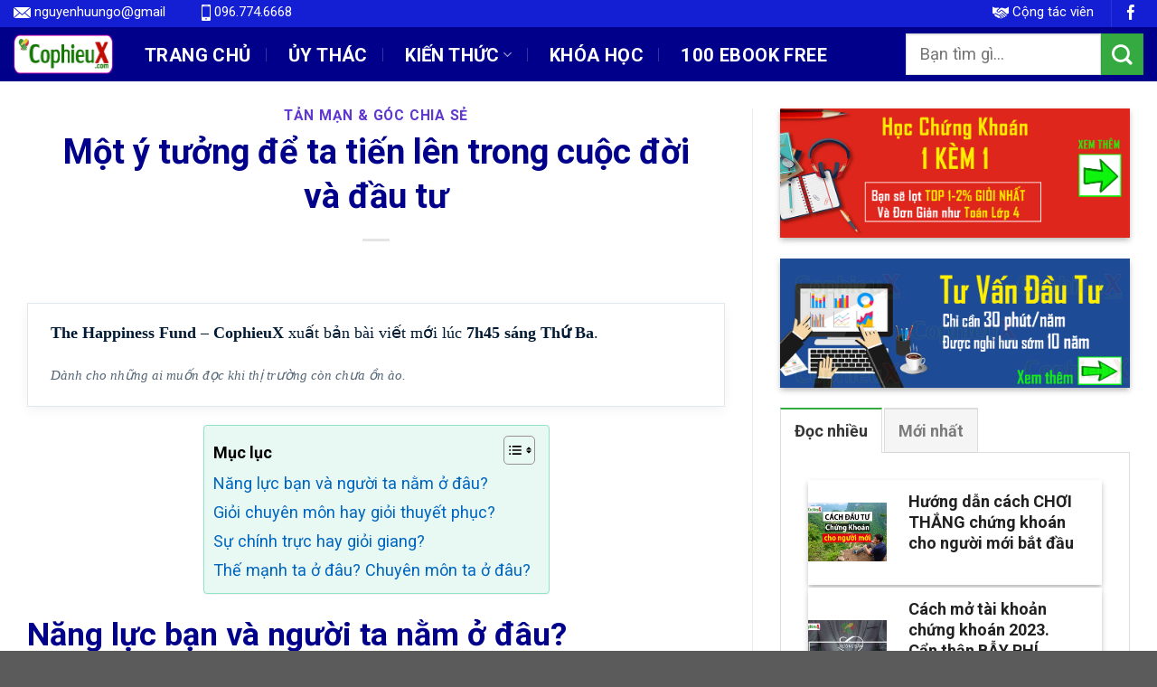

--- FILE ---
content_type: text/html; charset=UTF-8
request_url: https://cophieux.com/y-tuong-de-tien-len/
body_size: 28317
content:

<!DOCTYPE html>
<html lang="vi" class="loading-site no-js">
<head>
	<meta charset="UTF-8" />
	<link rel="profile" href="https://gmpg.org/xfn/11" />
	<link rel="pingback" href="https://cophieux.com/xmlrpc.php" />

	<script>(function(html){html.className = html.className.replace(/\bno-js\b/,'js')})(document.documentElement);</script>
<style>
#wpadminbar #wp-admin-bar-wccp_free_top_button .ab-icon:before {
	content: "\f160";
	color: #02CA02;
	top: 3px;
}
#wpadminbar #wp-admin-bar-wccp_free_top_button .ab-icon {
	transform: rotate(45deg);
}
</style>
<meta name='robots' content='index, follow, max-image-preview:large, max-snippet:-1, max-video-preview:-1' />
<meta name="viewport" content="width=device-width, initial-scale=1, maximum-scale=1" />
	<!-- This site is optimized with the Yoast SEO plugin v22.2 - https://yoast.com/wordpress/plugins/seo/ -->
	<title>Một ý tưởng để ta tiến lên trong cuộc đời và đầu tư - CophieuX</title>
	<link rel="canonical" href="https://cophieux.com/y-tuong-de-tien-len/" />
	<meta property="og:locale" content="vi_VN" />
	<meta property="og:type" content="article" />
	<meta property="og:title" content="Một ý tưởng để ta tiến lên trong cuộc đời và đầu tư - CophieuX" />
	<meta property="og:description" content="The Happiness Fund – CophieuX xuất bản bài viết mới lúc 7h45 sáng Thứ Ba. Dành cho những ai muốn đọc khi thị trường còn chưa ồn ào. Năng lực bạn và người ta nằm ở đâu? Mỗi người có 1 chuyên môn: Vũ công, đầu tư, kinh doanh, đá bóng, đánh cờ… Trong chuyên [...]" />
	<meta property="og:url" content="https://cophieux.com/y-tuong-de-tien-len/" />
	<meta property="og:site_name" content="CophieuX" />
	<meta property="article:published_time" content="2024-07-23T12:00:49+00:00" />
	<meta property="article:modified_time" content="2024-07-22T03:08:31+00:00" />
	<meta property="og:image" content="https://cophieux.com/wp-content/uploads/2023/10/Buffett-cach-giau-suong-vui.jpg" />
	<meta property="og:image:width" content="700" />
	<meta property="og:image:height" content="394" />
	<meta property="og:image:type" content="image/jpeg" />
	<meta name="author" content="Nguyen H. Ngo" />
	<meta name="twitter:label1" content="Được viết bởi" />
	<meta name="twitter:data1" content="Nguyen H. Ngo" />
	<meta name="twitter:label2" content="Ước tính thời gian đọc" />
	<meta name="twitter:data2" content="10 phút" />
	<script type="application/ld+json" class="yoast-schema-graph">{"@context":"https://schema.org","@graph":[{"@type":"WebPage","@id":"https://cophieux.com/y-tuong-de-tien-len/","url":"https://cophieux.com/y-tuong-de-tien-len/","name":"Một ý tưởng để ta tiến lên trong cuộc đời và đầu tư - CophieuX","isPartOf":{"@id":"https://cophieux.com/#website"},"primaryImageOfPage":{"@id":"https://cophieux.com/y-tuong-de-tien-len/#primaryimage"},"image":{"@id":"https://cophieux.com/y-tuong-de-tien-len/#primaryimage"},"thumbnailUrl":"https://cophieux.com/wp-content/uploads/2023/10/Buffett-cach-giau-suong-vui.jpg","datePublished":"2024-07-23T12:00:49+00:00","dateModified":"2024-07-22T03:08:31+00:00","author":{"@id":"https://cophieux.com/#/schema/person/6472599278a3ccb0babdcdf4a42aaf30"},"breadcrumb":{"@id":"https://cophieux.com/y-tuong-de-tien-len/#breadcrumb"},"inLanguage":"vi","potentialAction":[{"@type":"ReadAction","target":["https://cophieux.com/y-tuong-de-tien-len/"]}]},{"@type":"ImageObject","inLanguage":"vi","@id":"https://cophieux.com/y-tuong-de-tien-len/#primaryimage","url":"https://cophieux.com/wp-content/uploads/2023/10/Buffett-cach-giau-suong-vui.jpg","contentUrl":"https://cophieux.com/wp-content/uploads/2023/10/Buffett-cach-giau-suong-vui.jpg","width":700,"height":394},{"@type":"BreadcrumbList","@id":"https://cophieux.com/y-tuong-de-tien-len/#breadcrumb","itemListElement":[{"@type":"ListItem","position":1,"name":"Trang chủ","item":"https://cophieux.com/"},{"@type":"ListItem","position":2,"name":"Một ý tưởng để ta tiến lên trong cuộc đời và đầu tư"}]},{"@type":"WebSite","@id":"https://cophieux.com/#website","url":"https://cophieux.com/","name":"CophieuX","description":"CophieuX:  Đầu Tư Cổ Phiếu Nhớ Cổ Phiếu X","potentialAction":[{"@type":"SearchAction","target":{"@type":"EntryPoint","urlTemplate":"https://cophieux.com/?s={search_term_string}"},"query-input":"required name=search_term_string"}],"inLanguage":"vi"},{"@type":"Person","@id":"https://cophieux.com/#/schema/person/6472599278a3ccb0babdcdf4a42aaf30","name":"Nguyen H. Ngo","image":{"@type":"ImageObject","inLanguage":"vi","@id":"https://cophieux.com/#/schema/person/image/","url":"https://secure.gravatar.com/avatar/e3653a36fea45c01c7cc0c06900e67b2?s=96&d=mm&r=g","contentUrl":"https://secure.gravatar.com/avatar/e3653a36fea45c01c7cc0c06900e67b2?s=96&d=mm&r=g","caption":"Nguyen H. Ngo"},"url":"https://cophieux.com/author/nguyen-h-ngo/"}]}</script>
	<!-- / Yoast SEO plugin. -->


<link rel='dns-prefetch' href='//cdn.jsdelivr.net' />
<link rel='dns-prefetch' href='//fonts.googleapis.com' />
<link href='https://fonts.gstatic.com' crossorigin rel='preconnect' />
<link rel='prefetch' href='https://cophieux.com/wp-content/themes/flatsome/assets/js/chunk.countup.js?ver=3.16.2' />
<link rel='prefetch' href='https://cophieux.com/wp-content/themes/flatsome/assets/js/chunk.sticky-sidebar.js?ver=3.16.2' />
<link rel='prefetch' href='https://cophieux.com/wp-content/themes/flatsome/assets/js/chunk.tooltips.js?ver=3.16.2' />
<link rel='prefetch' href='https://cophieux.com/wp-content/themes/flatsome/assets/js/chunk.vendors-popups.js?ver=3.16.2' />
<link rel='prefetch' href='https://cophieux.com/wp-content/themes/flatsome/assets/js/chunk.vendors-slider.js?ver=3.16.2' />
<link rel="alternate" type="application/rss+xml" title="Dòng thông tin CophieuX &raquo;" href="https://cophieux.com/feed/" />
<link rel="alternate" type="application/rss+xml" title="Dòng phản hồi CophieuX &raquo;" href="https://cophieux.com/comments/feed/" />
<link rel="alternate" type="application/rss+xml" title="CophieuX &raquo; Một ý tưởng để ta tiến lên trong cuộc đời và đầu tư Dòng phản hồi" href="https://cophieux.com/y-tuong-de-tien-len/feed/" />
<script type="text/javascript">
/* <![CDATA[ */
window._wpemojiSettings = {"baseUrl":"https:\/\/s.w.org\/images\/core\/emoji\/14.0.0\/72x72\/","ext":".png","svgUrl":"https:\/\/s.w.org\/images\/core\/emoji\/14.0.0\/svg\/","svgExt":".svg","source":{"concatemoji":"https:\/\/cophieux.com\/wp-includes\/js\/wp-emoji-release.min.js?ver=6.4.5"}};
/*! This file is auto-generated */
!function(i,n){var o,s,e;function c(e){try{var t={supportTests:e,timestamp:(new Date).valueOf()};sessionStorage.setItem(o,JSON.stringify(t))}catch(e){}}function p(e,t,n){e.clearRect(0,0,e.canvas.width,e.canvas.height),e.fillText(t,0,0);var t=new Uint32Array(e.getImageData(0,0,e.canvas.width,e.canvas.height).data),r=(e.clearRect(0,0,e.canvas.width,e.canvas.height),e.fillText(n,0,0),new Uint32Array(e.getImageData(0,0,e.canvas.width,e.canvas.height).data));return t.every(function(e,t){return e===r[t]})}function u(e,t,n){switch(t){case"flag":return n(e,"\ud83c\udff3\ufe0f\u200d\u26a7\ufe0f","\ud83c\udff3\ufe0f\u200b\u26a7\ufe0f")?!1:!n(e,"\ud83c\uddfa\ud83c\uddf3","\ud83c\uddfa\u200b\ud83c\uddf3")&&!n(e,"\ud83c\udff4\udb40\udc67\udb40\udc62\udb40\udc65\udb40\udc6e\udb40\udc67\udb40\udc7f","\ud83c\udff4\u200b\udb40\udc67\u200b\udb40\udc62\u200b\udb40\udc65\u200b\udb40\udc6e\u200b\udb40\udc67\u200b\udb40\udc7f");case"emoji":return!n(e,"\ud83e\udef1\ud83c\udffb\u200d\ud83e\udef2\ud83c\udfff","\ud83e\udef1\ud83c\udffb\u200b\ud83e\udef2\ud83c\udfff")}return!1}function f(e,t,n){var r="undefined"!=typeof WorkerGlobalScope&&self instanceof WorkerGlobalScope?new OffscreenCanvas(300,150):i.createElement("canvas"),a=r.getContext("2d",{willReadFrequently:!0}),o=(a.textBaseline="top",a.font="600 32px Arial",{});return e.forEach(function(e){o[e]=t(a,e,n)}),o}function t(e){var t=i.createElement("script");t.src=e,t.defer=!0,i.head.appendChild(t)}"undefined"!=typeof Promise&&(o="wpEmojiSettingsSupports",s=["flag","emoji"],n.supports={everything:!0,everythingExceptFlag:!0},e=new Promise(function(e){i.addEventListener("DOMContentLoaded",e,{once:!0})}),new Promise(function(t){var n=function(){try{var e=JSON.parse(sessionStorage.getItem(o));if("object"==typeof e&&"number"==typeof e.timestamp&&(new Date).valueOf()<e.timestamp+604800&&"object"==typeof e.supportTests)return e.supportTests}catch(e){}return null}();if(!n){if("undefined"!=typeof Worker&&"undefined"!=typeof OffscreenCanvas&&"undefined"!=typeof URL&&URL.createObjectURL&&"undefined"!=typeof Blob)try{var e="postMessage("+f.toString()+"("+[JSON.stringify(s),u.toString(),p.toString()].join(",")+"));",r=new Blob([e],{type:"text/javascript"}),a=new Worker(URL.createObjectURL(r),{name:"wpTestEmojiSupports"});return void(a.onmessage=function(e){c(n=e.data),a.terminate(),t(n)})}catch(e){}c(n=f(s,u,p))}t(n)}).then(function(e){for(var t in e)n.supports[t]=e[t],n.supports.everything=n.supports.everything&&n.supports[t],"flag"!==t&&(n.supports.everythingExceptFlag=n.supports.everythingExceptFlag&&n.supports[t]);n.supports.everythingExceptFlag=n.supports.everythingExceptFlag&&!n.supports.flag,n.DOMReady=!1,n.readyCallback=function(){n.DOMReady=!0}}).then(function(){return e}).then(function(){var e;n.supports.everything||(n.readyCallback(),(e=n.source||{}).concatemoji?t(e.concatemoji):e.wpemoji&&e.twemoji&&(t(e.twemoji),t(e.wpemoji)))}))}((window,document),window._wpemojiSettings);
/* ]]> */
</script>
<style id='wp-emoji-styles-inline-css' type='text/css'>

	img.wp-smiley, img.emoji {
		display: inline !important;
		border: none !important;
		box-shadow: none !important;
		height: 1em !important;
		width: 1em !important;
		margin: 0 0.07em !important;
		vertical-align: -0.1em !important;
		background: none !important;
		padding: 0 !important;
	}
</style>
<style id='wp-block-library-inline-css' type='text/css'>
:root{--wp-admin-theme-color:#007cba;--wp-admin-theme-color--rgb:0,124,186;--wp-admin-theme-color-darker-10:#006ba1;--wp-admin-theme-color-darker-10--rgb:0,107,161;--wp-admin-theme-color-darker-20:#005a87;--wp-admin-theme-color-darker-20--rgb:0,90,135;--wp-admin-border-width-focus:2px;--wp-block-synced-color:#7a00df;--wp-block-synced-color--rgb:122,0,223}@media (min-resolution:192dpi){:root{--wp-admin-border-width-focus:1.5px}}.wp-element-button{cursor:pointer}:root{--wp--preset--font-size--normal:16px;--wp--preset--font-size--huge:42px}:root .has-very-light-gray-background-color{background-color:#eee}:root .has-very-dark-gray-background-color{background-color:#313131}:root .has-very-light-gray-color{color:#eee}:root .has-very-dark-gray-color{color:#313131}:root .has-vivid-green-cyan-to-vivid-cyan-blue-gradient-background{background:linear-gradient(135deg,#00d084,#0693e3)}:root .has-purple-crush-gradient-background{background:linear-gradient(135deg,#34e2e4,#4721fb 50%,#ab1dfe)}:root .has-hazy-dawn-gradient-background{background:linear-gradient(135deg,#faaca8,#dad0ec)}:root .has-subdued-olive-gradient-background{background:linear-gradient(135deg,#fafae1,#67a671)}:root .has-atomic-cream-gradient-background{background:linear-gradient(135deg,#fdd79a,#004a59)}:root .has-nightshade-gradient-background{background:linear-gradient(135deg,#330968,#31cdcf)}:root .has-midnight-gradient-background{background:linear-gradient(135deg,#020381,#2874fc)}.has-regular-font-size{font-size:1em}.has-larger-font-size{font-size:2.625em}.has-normal-font-size{font-size:var(--wp--preset--font-size--normal)}.has-huge-font-size{font-size:var(--wp--preset--font-size--huge)}.has-text-align-center{text-align:center}.has-text-align-left{text-align:left}.has-text-align-right{text-align:right}#end-resizable-editor-section{display:none}.aligncenter{clear:both}.items-justified-left{justify-content:flex-start}.items-justified-center{justify-content:center}.items-justified-right{justify-content:flex-end}.items-justified-space-between{justify-content:space-between}.screen-reader-text{clip:rect(1px,1px,1px,1px);word-wrap:normal!important;border:0;-webkit-clip-path:inset(50%);clip-path:inset(50%);height:1px;margin:-1px;overflow:hidden;padding:0;position:absolute;width:1px}.screen-reader-text:focus{clip:auto!important;background-color:#ddd;-webkit-clip-path:none;clip-path:none;color:#444;display:block;font-size:1em;height:auto;left:5px;line-height:normal;padding:15px 23px 14px;text-decoration:none;top:5px;width:auto;z-index:100000}html :where(.has-border-color){border-style:solid}html :where([style*=border-top-color]){border-top-style:solid}html :where([style*=border-right-color]){border-right-style:solid}html :where([style*=border-bottom-color]){border-bottom-style:solid}html :where([style*=border-left-color]){border-left-style:solid}html :where([style*=border-width]){border-style:solid}html :where([style*=border-top-width]){border-top-style:solid}html :where([style*=border-right-width]){border-right-style:solid}html :where([style*=border-bottom-width]){border-bottom-style:solid}html :where([style*=border-left-width]){border-left-style:solid}html :where(img[class*=wp-image-]){height:auto;max-width:100%}:where(figure){margin:0 0 1em}html :where(.is-position-sticky){--wp-admin--admin-bar--position-offset:var(--wp-admin--admin-bar--height,0px)}@media screen and (max-width:600px){html :where(.is-position-sticky){--wp-admin--admin-bar--position-offset:0px}}
</style>
<style id='classic-theme-styles-inline-css' type='text/css'>
/*! This file is auto-generated */
.wp-block-button__link{color:#fff;background-color:#32373c;border-radius:9999px;box-shadow:none;text-decoration:none;padding:calc(.667em + 2px) calc(1.333em + 2px);font-size:1.125em}.wp-block-file__button{background:#32373c;color:#fff;text-decoration:none}
</style>
<link rel='stylesheet' id='contact-form-7-css' href='https://cophieux.com/wp-content/plugins/contact-form-7/includes/css/styles.css?ver=5.9' type='text/css' media='all' />
<link rel='stylesheet' id='kk-star-ratings-css' href='https://cophieux.com/wp-content/plugins/kk-star-ratings/src/core/public/css/kk-star-ratings.min.css?ver=5.4.10.2' type='text/css' media='all' />
<link rel='stylesheet' id='ez-toc-css' href='https://cophieux.com/wp-content/plugins/easy-table-of-contents/assets/css/screen.min.css?ver=2.0.75' type='text/css' media='all' />
<style id='ez-toc-inline-css' type='text/css'>
div#ez-toc-container .ez-toc-title {font-size: 80%;}div#ez-toc-container .ez-toc-title {font-weight: 800;}div#ez-toc-container ul li , div#ez-toc-container ul li a {font-size: 90%;}div#ez-toc-container ul li , div#ez-toc-container ul li a {font-weight: 500;}div#ez-toc-container nav ul ul li {font-size: 90%;}div#ez-toc-container {background: #e8f9f4;border: 1px solid #8ee3c8;}div#ez-toc-container p.ez-toc-title , #ez-toc-container .ez_toc_custom_title_icon , #ez-toc-container .ez_toc_custom_toc_icon {color: #000000;}div#ez-toc-container ul.ez-toc-list a {color: #0066bf;}div#ez-toc-container ul.ez-toc-list a:hover {color: #2a6496;}div#ez-toc-container ul.ez-toc-list a:visited {color: #428bca;}
</style>
<link rel='stylesheet' id='flatsome-main-css' href='https://cophieux.com/wp-content/themes/flatsome/assets/css/flatsome.css?ver=3.16.2' type='text/css' media='all' />
<style id='flatsome-main-inline-css' type='text/css'>
@font-face {
				font-family: "fl-icons";
				font-display: block;
				src: url(https://cophieux.com/wp-content/themes/flatsome/assets/css/icons/fl-icons.eot?v=3.16.2);
				src:
					url(https://cophieux.com/wp-content/themes/flatsome/assets/css/icons/fl-icons.eot#iefix?v=3.16.2) format("embedded-opentype"),
					url(https://cophieux.com/wp-content/themes/flatsome/assets/css/icons/fl-icons.woff2?v=3.16.2) format("woff2"),
					url(https://cophieux.com/wp-content/themes/flatsome/assets/css/icons/fl-icons.ttf?v=3.16.2) format("truetype"),
					url(https://cophieux.com/wp-content/themes/flatsome/assets/css/icons/fl-icons.woff?v=3.16.2) format("woff"),
					url(https://cophieux.com/wp-content/themes/flatsome/assets/css/icons/fl-icons.svg?v=3.16.2#fl-icons) format("svg");
			}
</style>
<link rel='stylesheet' id='flatsome-style-css' href='https://cophieux.com/wp-content/themes/flatsome-child/style.css?ver=3.0' type='text/css' media='all' />
<link rel='stylesheet' id='flatsome-googlefonts-css' href='//fonts.googleapis.com/css?family=Roboto%3Aregular%2C700%2Cregular%2C700%2Cregular&#038;display=swap&#038;ver=3.9' type='text/css' media='all' />
<script type="text/javascript" src="https://cophieux.com/wp-includes/js/jquery/jquery.min.js?ver=3.7.1" id="jquery-core-js"></script>
<script type="text/javascript" src="https://cophieux.com/wp-includes/js/jquery/jquery-migrate.min.js?ver=3.4.1" id="jquery-migrate-js"></script>
<link rel="https://api.w.org/" href="https://cophieux.com/wp-json/" /><link rel="alternate" type="application/json" href="https://cophieux.com/wp-json/wp/v2/posts/12585" /><link rel="EditURI" type="application/rsd+xml" title="RSD" href="https://cophieux.com/xmlrpc.php?rsd" />
<meta name="generator" content="WordPress 6.4.5" />
<link rel='shortlink' href='https://cophieux.com/?p=12585' />
<link rel="alternate" type="application/json+oembed" href="https://cophieux.com/wp-json/oembed/1.0/embed?url=https%3A%2F%2Fcophieux.com%2Fy-tuong-de-tien-len%2F" />
<link rel="alternate" type="text/xml+oembed" href="https://cophieux.com/wp-json/oembed/1.0/embed?url=https%3A%2F%2Fcophieux.com%2Fy-tuong-de-tien-len%2F&#038;format=xml" />
<div id="fb-root"></div><script>(function(d, s, id) {

	var js, fjs = d.getElementsByTagName(s)[0];

	if (d.getElementById(id)) return;

	js = d.createElement(s); js.id = id;

	js.src = '//connect.facebook.net/en_US/sdk.js#xfbml=1&version=v16.0';

	fjs.parentNode.insertBefore(js, fjs);

	}(document, 'script', 'facebook-jssdk'));</script><!-- Global site tag (gtag.js) - Google Analytics -->
<script async src="https://www.googletagmanager.com/gtag/js?id=UA-109858049-1"></script>
<script>
  window.dataLayer = window.dataLayer || [];
  function gtag(){dataLayer.push(arguments);}
  gtag('js', new Date());

  gtag('config', 'UA-109858049-1');
</script><script id="wpcp_disable_selection" type="text/javascript">
var image_save_msg='You are not allowed to save images!';
	var no_menu_msg='Context Menu disabled!';
	var smessage = "Content is protected !!";

function disableEnterKey(e)
{
	var elemtype = e.target.tagName;
	
	elemtype = elemtype.toUpperCase();
	
	if (elemtype == "TEXT" || elemtype == "TEXTAREA" || elemtype == "INPUT" || elemtype == "PASSWORD" || elemtype == "SELECT" || elemtype == "OPTION" || elemtype == "EMBED")
	{
		elemtype = 'TEXT';
	}
	
	if (e.ctrlKey){
     var key;
     if(window.event)
          key = window.event.keyCode;     //IE
     else
          key = e.which;     //firefox (97)
    //if (key != 17) alert(key);
     if (elemtype!= 'TEXT' && (key == 97 || key == 65 || key == 67 || key == 99 || key == 88 || key == 120 || key == 26 || key == 85  || key == 86 || key == 83 || key == 43 || key == 73))
     {
		if(wccp_free_iscontenteditable(e)) return true;
		show_wpcp_message('You are not allowed to copy content or view source');
		return false;
     }else
     	return true;
     }
}


/*For contenteditable tags*/
function wccp_free_iscontenteditable(e)
{
	var e = e || window.event; // also there is no e.target property in IE. instead IE uses window.event.srcElement
  	
	var target = e.target || e.srcElement;

	var elemtype = e.target.nodeName;
	
	elemtype = elemtype.toUpperCase();
	
	var iscontenteditable = "false";
		
	if(typeof target.getAttribute!="undefined" ) iscontenteditable = target.getAttribute("contenteditable"); // Return true or false as string
	
	var iscontenteditable2 = false;
	
	if(typeof target.isContentEditable!="undefined" ) iscontenteditable2 = target.isContentEditable; // Return true or false as boolean

	if(target.parentElement.isContentEditable) iscontenteditable2 = true;
	
	if (iscontenteditable == "true" || iscontenteditable2 == true)
	{
		if(typeof target.style!="undefined" ) target.style.cursor = "text";
		
		return true;
	}
}

////////////////////////////////////
function disable_copy(e)
{	
	var e = e || window.event; // also there is no e.target property in IE. instead IE uses window.event.srcElement
	
	var elemtype = e.target.tagName;
	
	elemtype = elemtype.toUpperCase();
	
	if (elemtype == "TEXT" || elemtype == "TEXTAREA" || elemtype == "INPUT" || elemtype == "PASSWORD" || elemtype == "SELECT" || elemtype == "OPTION" || elemtype == "EMBED")
	{
		elemtype = 'TEXT';
	}
	
	if(wccp_free_iscontenteditable(e)) return true;
	
	var isSafari = /Safari/.test(navigator.userAgent) && /Apple Computer/.test(navigator.vendor);
	
	var checker_IMG = '';
	if (elemtype == "IMG" && checker_IMG == 'checked' && e.detail >= 2) {show_wpcp_message(alertMsg_IMG);return false;}
	if (elemtype != "TEXT")
	{
		if (smessage !== "" && e.detail == 2)
			show_wpcp_message(smessage);
		
		if (isSafari)
			return true;
		else
			return false;
	}	
}

//////////////////////////////////////////
function disable_copy_ie()
{
	var e = e || window.event;
	var elemtype = window.event.srcElement.nodeName;
	elemtype = elemtype.toUpperCase();
	if(wccp_free_iscontenteditable(e)) return true;
	if (elemtype == "IMG") {show_wpcp_message(alertMsg_IMG);return false;}
	if (elemtype != "TEXT" && elemtype != "TEXTAREA" && elemtype != "INPUT" && elemtype != "PASSWORD" && elemtype != "SELECT" && elemtype != "OPTION" && elemtype != "EMBED")
	{
		return false;
	}
}	
function reEnable()
{
	return true;
}
document.onkeydown = disableEnterKey;
document.onselectstart = disable_copy_ie;
if(navigator.userAgent.indexOf('MSIE')==-1)
{
	document.onmousedown = disable_copy;
	document.onclick = reEnable;
}
function disableSelection(target)
{
    //For IE This code will work
    if (typeof target.onselectstart!="undefined")
    target.onselectstart = disable_copy_ie;
    
    //For Firefox This code will work
    else if (typeof target.style.MozUserSelect!="undefined")
    {target.style.MozUserSelect="none";}
    
    //All other  (ie: Opera) This code will work
    else
    target.onmousedown=function(){return false}
    target.style.cursor = "default";
}
//Calling the JS function directly just after body load
window.onload = function(){disableSelection(document.body);};

//////////////////special for safari Start////////////////
var onlongtouch;
var timer;
var touchduration = 1000; //length of time we want the user to touch before we do something

var elemtype = "";
function touchstart(e) {
	var e = e || window.event;
  // also there is no e.target property in IE.
  // instead IE uses window.event.srcElement
  	var target = e.target || e.srcElement;
	
	elemtype = window.event.srcElement.nodeName;
	
	elemtype = elemtype.toUpperCase();
	
	if(!wccp_pro_is_passive()) e.preventDefault();
	if (!timer) {
		timer = setTimeout(onlongtouch, touchduration);
	}
}

function touchend() {
    //stops short touches from firing the event
    if (timer) {
        clearTimeout(timer);
        timer = null;
    }
	onlongtouch();
}

onlongtouch = function(e) { //this will clear the current selection if anything selected
	
	if (elemtype != "TEXT" && elemtype != "TEXTAREA" && elemtype != "INPUT" && elemtype != "PASSWORD" && elemtype != "SELECT" && elemtype != "EMBED" && elemtype != "OPTION")	
	{
		if (window.getSelection) {
			if (window.getSelection().empty) {  // Chrome
			window.getSelection().empty();
			} else if (window.getSelection().removeAllRanges) {  // Firefox
			window.getSelection().removeAllRanges();
			}
		} else if (document.selection) {  // IE?
			document.selection.empty();
		}
		return false;
	}
};

document.addEventListener("DOMContentLoaded", function(event) { 
    window.addEventListener("touchstart", touchstart, false);
    window.addEventListener("touchend", touchend, false);
});

function wccp_pro_is_passive() {

  var cold = false,
  hike = function() {};

  try {
	  const object1 = {};
  var aid = Object.defineProperty(object1, 'passive', {
  get() {cold = true}
  });
  window.addEventListener('test', hike, aid);
  window.removeEventListener('test', hike, aid);
  } catch (e) {}

  return cold;
}
/*special for safari End*/
</script>
<style>
.unselectable
{
-moz-user-select:none;
-webkit-user-select:none;
cursor: default;
}
html
{
-webkit-touch-callout: none;
-webkit-user-select: none;
-khtml-user-select: none;
-moz-user-select: none;
-ms-user-select: none;
user-select: none;
-webkit-tap-highlight-color: rgba(0,0,0,0);
}
</style>
<script id="wpcp_css_disable_selection" type="text/javascript">
var e = document.getElementsByTagName('body')[0];
if(e)
{
	e.setAttribute('unselectable',"on");
}
</script>
<style>.bg{opacity: 0; transition: opacity 1s; -webkit-transition: opacity 1s;} .bg-loaded{opacity: 1;}</style><meta name='dmca-site-verification' content='dEtTanNBMUZFbFdLUGxodUp3SllZQT090' />

<!-- Global site tag (gtag.js) - Google Analytics -->
<script async src="https://www.googletagmanager.com/gtag/js?id=UA-134739700-1"></script>
<script>
  window.dataLayer = window.dataLayer || [];
  function gtag(){dataLayer.push(arguments);}
  gtag('js', new Date());

  gtag('config', 'UA-134739700-1');
</script>
<link rel="icon" href="https://cophieux.com/wp-content/uploads/2020/06/cropped-logo-co-phieu-x-xom-32x32.png" sizes="32x32" />
<link rel="icon" href="https://cophieux.com/wp-content/uploads/2020/06/cropped-logo-co-phieu-x-xom-192x192.png" sizes="192x192" />
<link rel="apple-touch-icon" href="https://cophieux.com/wp-content/uploads/2020/06/cropped-logo-co-phieu-x-xom-180x180.png" />
<meta name="msapplication-TileImage" content="https://cophieux.com/wp-content/uploads/2020/06/cropped-logo-co-phieu-x-xom-270x270.png" />
<style id="custom-css" type="text/css">:root {--primary-color: #34aa40;}.container-width, .full-width .ubermenu-nav, .container, .row{max-width: 1290px}.row.row-collapse{max-width: 1260px}.row.row-small{max-width: 1282.5px}.row.row-large{max-width: 1320px}.header-main{height: 60px}#logo img{max-height: 60px}#logo{width:110px;}.header-top{min-height: 30px}.transparent .header-main{height: 90px}.transparent #logo img{max-height: 90px}.has-transparent + .page-title:first-of-type,.has-transparent + #main > .page-title,.has-transparent + #main > div > .page-title,.has-transparent + #main .page-header-wrapper:first-of-type .page-title{padding-top: 120px;}.header.show-on-scroll,.stuck .header-main{height:70px!important}.stuck #logo img{max-height: 70px!important}.search-form{ width: 90%;}.header-bg-color {background-color: #00008b}.header-bottom {background-color: #f1f1f1}.header-main .nav > li > a{line-height: 16px }.stuck .header-main .nav > li > a{line-height: 50px }.header-bottom-nav > li > a{line-height: 16px }@media (max-width: 549px) {.header-main{height: 70px}#logo img{max-height: 70px}}.nav-dropdown{font-size:100%}.header-top{background-color:#141ed2!important;}/* Color */.accordion-title.active, .has-icon-bg .icon .icon-inner,.logo a, .primary.is-underline, .primary.is-link, .badge-outline .badge-inner, .nav-outline > li.active> a,.nav-outline >li.active > a, .cart-icon strong,[data-color='primary'], .is-outline.primary{color: #34aa40;}/* Color !important */[data-text-color="primary"]{color: #34aa40!important;}/* Background Color */[data-text-bg="primary"]{background-color: #34aa40;}/* Background */.scroll-to-bullets a,.featured-title, .label-new.menu-item > a:after, .nav-pagination > li > .current,.nav-pagination > li > span:hover,.nav-pagination > li > a:hover,.has-hover:hover .badge-outline .badge-inner,button[type="submit"], .button.wc-forward:not(.checkout):not(.checkout-button), .button.submit-button, .button.primary:not(.is-outline),.featured-table .title,.is-outline:hover, .has-icon:hover .icon-label,.nav-dropdown-bold .nav-column li > a:hover, .nav-dropdown.nav-dropdown-bold > li > a:hover, .nav-dropdown-bold.dark .nav-column li > a:hover, .nav-dropdown.nav-dropdown-bold.dark > li > a:hover, .header-vertical-menu__opener ,.is-outline:hover, .tagcloud a:hover,.grid-tools a, input[type='submit']:not(.is-form), .box-badge:hover .box-text, input.button.alt,.nav-box > li > a:hover,.nav-box > li.active > a,.nav-pills > li.active > a ,.current-dropdown .cart-icon strong, .cart-icon:hover strong, .nav-line-bottom > li > a:before, .nav-line-grow > li > a:before, .nav-line > li > a:before,.banner, .header-top, .slider-nav-circle .flickity-prev-next-button:hover svg, .slider-nav-circle .flickity-prev-next-button:hover .arrow, .primary.is-outline:hover, .button.primary:not(.is-outline), input[type='submit'].primary, input[type='submit'].primary, input[type='reset'].button, input[type='button'].primary, .badge-inner{background-color: #34aa40;}/* Border */.nav-vertical.nav-tabs > li.active > a,.scroll-to-bullets a.active,.nav-pagination > li > .current,.nav-pagination > li > span:hover,.nav-pagination > li > a:hover,.has-hover:hover .badge-outline .badge-inner,.accordion-title.active,.featured-table,.is-outline:hover, .tagcloud a:hover,blockquote, .has-border, .cart-icon strong:after,.cart-icon strong,.blockUI:before, .processing:before,.loading-spin, .slider-nav-circle .flickity-prev-next-button:hover svg, .slider-nav-circle .flickity-prev-next-button:hover .arrow, .primary.is-outline:hover{border-color: #34aa40}.nav-tabs > li.active > a{border-top-color: #34aa40}.widget_shopping_cart_content .blockUI.blockOverlay:before { border-left-color: #34aa40 }.woocommerce-checkout-review-order .blockUI.blockOverlay:before { border-left-color: #34aa40 }/* Fill */.slider .flickity-prev-next-button:hover svg,.slider .flickity-prev-next-button:hover .arrow{fill: #34aa40;}/* Focus */.primary:focus-visible, .submit-button:focus-visible, button[type="submit"]:focus-visible { outline-color: #34aa40!important; }body{color: #1e1e1e}h1,h2,h3,h4,h5,h6,.heading-font{color: #212121;}body{font-size: 140%;}@media screen and (max-width: 549px){body{font-size: 141%;}}body{font-family: Roboto, sans-serif;}body {font-weight: 400;font-style: normal;}.nav > li > a {font-family: Roboto, sans-serif;}.mobile-sidebar-levels-2 .nav > li > ul > li > a {font-family: Roboto, sans-serif;}.nav > li > a,.mobile-sidebar-levels-2 .nav > li > ul > li > a {font-weight: 700;font-style: normal;}h1,h2,h3,h4,h5,h6,.heading-font, .off-canvas-center .nav-sidebar.nav-vertical > li > a{font-family: Roboto, sans-serif;}h1,h2,h3,h4,h5,h6,.heading-font,.banner h1,.banner h2 {font-weight: 700;font-style: normal;}.alt-font{font-family: Roboto, sans-serif;}.alt-font {font-weight: 400!important;font-style: normal!important;}.header:not(.transparent) .header-nav-main.nav > li > a {color: #ffffff;}.header:not(.transparent) .header-nav-main.nav > li > a:hover,.header:not(.transparent) .header-nav-main.nav > li.active > a,.header:not(.transparent) .header-nav-main.nav > li.current > a,.header:not(.transparent) .header-nav-main.nav > li > a.active,.header:not(.transparent) .header-nav-main.nav > li > a.current{color: #ffffff;}.header-nav-main.nav-line-bottom > li > a:before,.header-nav-main.nav-line-grow > li > a:before,.header-nav-main.nav-line > li > a:before,.header-nav-main.nav-box > li > a:hover,.header-nav-main.nav-box > li.active > a,.header-nav-main.nav-pills > li > a:hover,.header-nav-main.nav-pills > li.active > a{color:#FFF!important;background-color: #ffffff;}a{color: #3607c4;}a:hover{color: #fbd126;}.tagcloud a:hover{border-color: #fbd126;background-color: #fbd126;}.nav-vertical-fly-out > li + li {border-top-width: 1px; border-top-style: solid;}/* Custom CSS */.h-title{text-transform: uppercase;margin: 10px 0 10px;color: #ffffff;font-size: 17px;background: #116baf;border-bottom: 3px solid #faae1d;position: relative;}.h-title i{font-size: 20px;background: #faae1d;padding: 7px 10px;}.fa-book:before{content: "f02d";}.h-title i{font-size: 20px;background: #faae1d;padding: 7px 10px;}.h-title span{display: inline-block;padding-left: 20px;}.h-title:before{content: "";width: 0;height: 0;border-top: 10px solid transparent;border-left: 10px solid #faae1d;border-bottom: 10px solid transparent;position: absolute;left: 38px;top: 7px;}.label-new.menu-item > a:after{content:"New";}.label-hot.menu-item > a:after{content:"Hot";}.label-sale.menu-item > a:after{content:"Sale";}.label-popular.menu-item > a:after{content:"Popular";}</style>		<style type="text/css" id="wp-custom-css">
			.post p{line-height: 1.8em;}
ul.top_contact{
	list-style: none;
}
ul.top_contact li{
	float: left;
    position: relative;
    margin-right: 40px;
    padding: 3px 0px;
    font-size: 15px;
    height: 21px;
    line-height: 21px;
}
.header-main .nav li a{
	padding: 5px 5px;
}
/* sangtaosacviet.com - code 1 */
.vi-header {
    border-bottom: solid 1px #FAEC31;
}
.vi-left-title {
    width: auto;
    background: #FAAE1D;
    color: #fff;
    padding: 3px 10px;
    font-size: 18px;
    position: relative;
    margin: 0;
}
.pull-left {
    float: left;
}
.pull-left {
    margin-left: 0 !important;
}
.vi-left-title a {
    color: #fff;
}
.vi-left-title:after {
    border: 18px solid transparent;
    border-left-color: #FAAE1D;
    border-bottom-color: #FAAE1D;
    position: absolute;
    top: 0;
    left: 100%;
    content: "";
}

.vi-header{
	border-bottom: solid 1px #1D67F9;
    border-top: solid 1px #1D67F9;
    border-right: solid 1px #1D67F9;
    margin-bottom: 10px;
    margin-right: 0px;
}

.vi-header{
width: 100%;
    background: #141ed2;
	color: #fff;}
span.amount{
	color: #f00;
	font-size: 18px;
}
.box-text h1, .box-text h2, .box-text h3, .box-text h4, .box-text h5, .box-text h6, .box-text a:not(.button){
	margin-bottom: .8em;
}
.call-now-button .call-text{
	font-weight: 700;
}
.nav-column li>a, .nav-dropdown>li>a{
	    width: 250px;
}
#ptsBlock_872817 .ptsCol .ptsRows, #ptsBlock_872817 .ptsCol .ptsRows *{
	text-transform: none !important;
}
.row .section{
	    padding-left: 0px;
    padding-right: 0px;
}

.h-title{
	text-transform: uppercase;
    margin: 10px 0 10px;
    color: #ffffff;
    font-size: 17px;
    background: #141ed2;
    border-bottom: 3px solid #faae1d;
    position: relative;
}
.h-title i{
	    font-size: 20px;
    background: #faae1d;
    padding: 7px 10px;
}
.fa-book:before{
	    content: "\f02d";
}
.h-title i{
	    font-size: 20px;
    background: #faae1d;
    padding: 7px 10px;
}
.h-title span{
	display: inline-block;
    padding-left: 20px;
}
.h-title:before{
	content: "";
    width: 0;
    height: 0;
    border-top: 10px solid transparent;
    border-left: 10px solid #faae1d;
    border-bottom: 10px solid transparent;
    position: absolute;
    left: 38px;
    top: 7px;
}
@media screen and (min-width: 850px){
.row.row-large .large-9{
	max-width: 65%;
}
.row.row-large .large-3{
	    flex-basis: 35%;
	    max-width: 35%;
}}
.box-blog-post .is-divider{
	display:none;
}
.danh_sach_can_ho{height:300px; overflow: auto}
.box-text.text-center{
	min-height: 240px;
}
/* 🎯 Áp dụng màu xanh sẫm #00008B cho các tiêu đề H1, H2, H3, H4 trong bài viết đơn lẻ */
.single-post h1,
.single-post h2,
.single-post h3,
.single-post h4,
.single-post .entry-content h1,
.single-post .entry-content h2,
.single-post .entry-content h3,
.single-post .entry-content h4,
.single-post .entry-title,
.single .post h1,
.single .post h2,
.single .post h3,
.single .post h4,
.single .entry-title {
    color: #00008B;
}		</style>
		</head>

<body data-rsssl=1 class="post-template-default single single-post postid-12585 single-format-standard unselectable lightbox nav-dropdown-has-arrow nav-dropdown-has-shadow nav-dropdown-has-border">


<a class="skip-link screen-reader-text" href="#main">Skip to content</a>

<div id="wrapper">

	
	<header id="header" class="header has-sticky sticky-jump">
		<div class="header-wrapper">
			<div id="top-bar" class="header-top hide-for-sticky nav-dark">
    <div class="flex-row container">
      <div class="flex-col hide-for-medium flex-left">
          <ul class="nav nav-left medium-nav-center nav-small  nav-divided">
              <li class="html custom html_topbar_left"><ul class="nav nav-left medium-nav-center nav-small  nav-divided">
              <li class="html custom html_topbar_left"><ul class="top_contact">
<li><img src="https://cophieux.com/wp-content/uploads/2018/07/icon_email.png">  
nguyenhuungo@gmail</li>
                    <li><img src="https://cophieux.com/wp-content/uploads/2018/07/icon_hotline.png"> 096.774.6668</li>
          </ul></li>          </ul>
</li>          </ul>
      </div>

      <div class="flex-col hide-for-medium flex-center">
          <ul class="nav nav-center nav-small  nav-divided">
                        </ul>
      </div>

      <div class="flex-col hide-for-medium flex-right">
         <ul class="nav top-bar-nav nav-right nav-small  nav-divided">
              <li class="html custom html_topbar_right"><ul class="nav nav-left medium-nav-center nav-small  nav-divided">
              <li class="html custom html_topbar_left"><ul class="top_contact">
                    <li><img src="https://cophieux.com/wp-content/uploads/2018/07/handshake-1.png"> Cộng tác viên</li>
          </ul></li>          </ul>
</li><li class="header-divider"></li><li class="html header-social-icons ml-0">
	<div class="social-icons follow-icons" ><a href="https://www.facebook.com/DayChungKhoan" target="_blank" data-label="Facebook" rel="noopener noreferrer nofollow" class="icon plain facebook tooltip" title="Follow on Facebook" aria-label="Follow on Facebook"><i class="icon-facebook" ></i></a></div></li>
          </ul>
      </div>

            <div class="flex-col show-for-medium flex-grow">
          <ul class="nav nav-center nav-small mobile-nav  nav-divided">
              <li class="html custom html_topbar_left"><ul class="nav nav-left medium-nav-center nav-small  nav-divided">
              <li class="html custom html_topbar_left"><ul class="top_contact">
<li><img src="https://cophieux.com/wp-content/uploads/2018/07/icon_email.png">  
nguyenhuungo@gmail</li>
                    <li><img src="https://cophieux.com/wp-content/uploads/2018/07/icon_hotline.png"> 096.774.6668</li>
          </ul></li>          </ul>
</li>          </ul>
      </div>
      
    </div>
</div>
<div id="masthead" class="header-main nav-dark">
      <div class="header-inner flex-row container logo-left medium-logo-center" role="navigation">

          <!-- Logo -->
          <div id="logo" class="flex-col logo">
            
<!-- Header logo -->
<a href="https://cophieux.com/" title="CophieuX - CophieuX:  Đầu Tư Cổ Phiếu Nhớ Cổ Phiếu X" rel="home">
		<img width="447" height="176" src="https://cophieux.com/wp-content/uploads/2019/02/Logo-thay-trang-web3.png" class="header_logo header-logo" alt="CophieuX"/><img  width="447" height="176" src="https://cophieux.com/wp-content/uploads/2019/02/Logo-thay-trang-web3.png" class="header-logo-dark" alt="CophieuX"/></a>
          </div>

          <!-- Mobile Left Elements -->
          <div class="flex-col show-for-medium flex-left">
            <ul class="mobile-nav nav nav-left ">
              <li class="header-search header-search-dropdown has-icon has-dropdown menu-item-has-children">
		<a href="#" aria-label="Search" class="is-small"><i class="icon-search" ></i></a>
		<ul class="nav-dropdown nav-dropdown-default">
	 	<li class="header-search-form search-form html relative has-icon">
	<div class="header-search-form-wrapper">
		<div class="searchform-wrapper ux-search-box relative is-normal"><form method="get" class="searchform" action="https://cophieux.com/" role="search">
		<div class="flex-row relative">
			<div class="flex-col flex-grow">
	   	   <input type="search" class="search-field mb-0" name="s" value="" id="s" placeholder="Bạn tìm gì..." />
			</div>
			<div class="flex-col">
				<button type="submit" class="ux-search-submit submit-button secondary button icon mb-0" aria-label="Submit">
					<i class="icon-search" ></i>				</button>
			</div>
		</div>
    <div class="live-search-results text-left z-top"></div>
</form>
</div>	</div>
</li>
	</ul>
</li>
            </ul>
          </div>

          <!-- Left Elements -->
          <div class="flex-col hide-for-medium flex-left
            flex-grow">
            <ul class="header-nav header-nav-main nav nav-left  nav-divided nav-size-medium nav-uppercase" >
              <li id="menu-item-182" class="menu-item menu-item-type-post_type menu-item-object-page menu-item-home menu-item-182 menu-item-design-default"><a href="https://cophieux.com/" class="nav-top-link">Trang chủ</a></li>
<li id="menu-item-3202" class="menu-item menu-item-type-post_type menu-item-object-page menu-item-3202 menu-item-design-default"><a href="https://cophieux.com/hop-tac-dau-tu/" class="nav-top-link">ỦY THÁC</a></li>
<li id="menu-item-265" class="menu-item menu-item-type-custom menu-item-object-custom menu-item-has-children menu-item-265 menu-item-design-default has-dropdown"><a class="nav-top-link" aria-expanded="false" aria-haspopup="menu">Kiến thức<i class="icon-angle-down" ></i></a>
<ul class="sub-menu nav-dropdown nav-dropdown-default">
	<li id="menu-item-3174" class="menu-item menu-item-type-post_type menu-item-object-page menu-item-3174"><a href="https://cophieux.com/chung-khoan-cho-nguoi-moi-bat-dau/">Chứng khoán cho NĐT mới</a></li>
	<li id="menu-item-3172" class="menu-item menu-item-type-post_type menu-item-object-page menu-item-3172"><a href="https://cophieux.com/kien-thuc-phan-tich-co-ban/">Kiến thức Phân tích cơ bản</a></li>
	<li id="menu-item-3173" class="menu-item menu-item-type-post_type menu-item-object-page menu-item-3173"><a href="https://cophieux.com/kien-thuc-phan-tich-ky-thuat/">Kiến thức Phân tích kỹ thuật</a></li>
	<li id="menu-item-3186" class="menu-item menu-item-type-post_type menu-item-object-page menu-item-3186"><a href="https://cophieux.com/kien-thuc-chung-khoan-chung/">Kiến thức Đầu tư tổng hợp</a></li>
	<li id="menu-item-3189" class="menu-item menu-item-type-post_type menu-item-object-page menu-item-3189"><a href="https://cophieux.com/song-y-nghia/">Tản mạn &#038; Góc chia sẻ</a></li>
	<li id="menu-item-10577" class="menu-item menu-item-type-post_type menu-item-object-page menu-item-10577"><a href="https://cophieux.com/goc-nhin-thi-truong/">Góc nhìn &#038; Thị trường</a></li>
</ul>
</li>
<li id="menu-item-3201" class="menu-item menu-item-type-post_type menu-item-object-page menu-item-3201 menu-item-design-default"><a href="https://cophieux.com/khoa-hoc-chung-khoan/" class="nav-top-link">Khóa học</a></li>
<li id="menu-item-3192" class="menu-item menu-item-type-post_type menu-item-object-page menu-item-3192 menu-item-design-default"><a href="https://cophieux.com/download-sach-chung-khoan-pdf/" class="nav-top-link">100 EBOOK FREE</a></li>
            </ul>
          </div>

          <!-- Right Elements -->
          <div class="flex-col hide-for-medium flex-right">
            <ul class="header-nav header-nav-main nav nav-right  nav-divided nav-size-medium nav-uppercase">
              <li class="header-search-form search-form html relative has-icon">
	<div class="header-search-form-wrapper">
		<div class="searchform-wrapper ux-search-box relative is-normal"><form method="get" class="searchform" action="https://cophieux.com/" role="search">
		<div class="flex-row relative">
			<div class="flex-col flex-grow">
	   	   <input type="search" class="search-field mb-0" name="s" value="" id="s" placeholder="Bạn tìm gì..." />
			</div>
			<div class="flex-col">
				<button type="submit" class="ux-search-submit submit-button secondary button icon mb-0" aria-label="Submit">
					<i class="icon-search" ></i>				</button>
			</div>
		</div>
    <div class="live-search-results text-left z-top"></div>
</form>
</div>	</div>
</li>
            </ul>
          </div>

          <!-- Mobile Right Elements -->
          <div class="flex-col show-for-medium flex-right">
            <ul class="mobile-nav nav nav-right ">
              <li class="nav-icon has-icon">
  <div class="header-button">		<a href="#" data-open="#main-menu" data-pos="right" data-bg="main-menu-overlay" data-color="" class="icon primary button round is-small" aria-label="Menu" aria-controls="main-menu" aria-expanded="false">

		  <i class="icon-menu" ></i>
		  		</a>
	 </div> </li>
            </ul>
          </div>

      </div>

            <div class="container"><div class="top-divider full-width"></div></div>
      </div>

<div class="header-bg-container fill"><div class="header-bg-image fill"></div><div class="header-bg-color fill"></div></div>		</div>
	</header>

	
	<main id="main" class="">

<div id="content" class="blog-wrapper blog-single page-wrapper">
	

<div class="row row-large row-divided ">

	<div class="large-9 col">
		


<article id="post-12585" class="post-12585 post type-post status-publish format-standard has-post-thumbnail hentry category-song-tu-do">
	<div class="article-inner ">
		<header class="entry-header">
	<div class="entry-header-text entry-header-text-top text-center">
		<h6 class="entry-category is-xsmall"><a href="https://cophieux.com/chuyen-muc/kien-thuc-ck/song-tu-do/" rel="category tag">Tản mạn &amp; Góc chia sẻ</a></h6><h1 class="entry-title">Một ý tưởng để ta tiến lên trong cuộc đời và đầu tư</h1><div class="entry-divider is-divider small"></div>
	</div>
				</header>
		<div class="entry-content single-page">

	<div class='code-block code-block-1' style='margin: 8px 0; clear: both;'>
<div style="background-color: #ffffff; border-left: 6px solid #001a33; padding: 20px 25px; margin-top: -30px !important; margin-bottom: 20px; border: 1px solid #e1e8ed; box-shadow: 0 4px 12px rgba(0,0,0,0.05);">
    <p style="margin: 0; font-family: 'Georgia', serif; font-size: 18px; line-height: 1.4; color: #001a33;">
        <strong>The Happiness Fund – CophieuX</strong> xuất bản bài viết mới lúc <strong>7h45 sáng Thứ Ba</strong>.
    </p>
    <hr style="border: 0; border-top: 1px solid #eee; margin: 10px 0;">
    <p style="margin: 0; font-family: 'Georgia', serif; font-size: 15px; color: #556677; font-style: italic;">
        Dành cho những ai muốn đọc khi thị trường còn chưa ồn ào.
    </p>
</div></div>
<div id="ez-toc-container" class="ez-toc-v2_0_75 ez-toc-wrap-center counter-hierarchy ez-toc-counter ez-toc-custom ez-toc-container-direction">
<div class="ez-toc-title-container">
<p class="ez-toc-title" style="cursor:inherit">Mục lục</p>
<span class="ez-toc-title-toggle"><a href="#" class="ez-toc-pull-right ez-toc-btn ez-toc-btn-xs ez-toc-btn-default ez-toc-toggle" aria-label="Toggle Table of Content"><span class="ez-toc-js-icon-con"><span class=""><span class="eztoc-hide" style="display:none;">Toggle</span><span class="ez-toc-icon-toggle-span"><svg style="fill: #000000;color:#000000" xmlns="http://www.w3.org/2000/svg" class="list-377408" width="20px" height="20px" viewBox="0 0 24 24" fill="none"><path d="M6 6H4v2h2V6zm14 0H8v2h12V6zM4 11h2v2H4v-2zm16 0H8v2h12v-2zM4 16h2v2H4v-2zm16 0H8v2h12v-2z" fill="currentColor"></path></svg><svg style="fill: #000000;color:#000000" class="arrow-unsorted-368013" xmlns="http://www.w3.org/2000/svg" width="10px" height="10px" viewBox="0 0 24 24" version="1.2" baseProfile="tiny"><path d="M18.2 9.3l-6.2-6.3-6.2 6.3c-.2.2-.3.4-.3.7s.1.5.3.7c.2.2.4.3.7.3h11c.3 0 .5-.1.7-.3.2-.2.3-.5.3-.7s-.1-.5-.3-.7zM5.8 14.7l6.2 6.3 6.2-6.3c.2-.2.3-.5.3-.7s-.1-.5-.3-.7c-.2-.2-.4-.3-.7-.3h-11c-.3 0-.5.1-.7.3-.2.2-.3.5-.3.7s.1.5.3.7z"/></svg></span></span></span></a></span></div>
<nav><ul class='ez-toc-list ez-toc-list-level-1 ' ><li class='ez-toc-page-1 ez-toc-heading-level-2'><a class="ez-toc-link ez-toc-heading-1" href="#nang_luc_ban_va_nguoi_ta_nam_o_dau" >Năng lực bạn và người ta nằm ở đâu?</a></li><li class='ez-toc-page-1 ez-toc-heading-level-2'><a class="ez-toc-link ez-toc-heading-2" href="#gioi_chuyen_mon_hay_gioi_thuyet_phuc" >Giỏi chuyên môn hay giỏi thuyết phục?</a></li><li class='ez-toc-page-1 ez-toc-heading-level-2'><a class="ez-toc-link ez-toc-heading-3" href="#su_chinh_truc_hay_gioi_giang" >Sự chính trực hay giỏi giang?</a></li><li class='ez-toc-page-1 ez-toc-heading-level-2'><a class="ez-toc-link ez-toc-heading-4" href="#the_manh_ta_o_dau_chuyen_mon_ta_o_dau" >Thế mạnh ta ở đâu? Chuyên môn ta ở đâu?</a></li></ul></nav></div>
<h2 style="text-align: justify;"><span class="ez-toc-section" id="nang_luc_ban_va_nguoi_ta_nam_o_dau"></span><strong>Năng lực bạn và người ta nằm ở đâu?</strong><span class="ez-toc-section-end"></span></h2>
<p style="text-align: justify;"><strong>Mỗi người có 1 chuyên môn</strong>: Vũ công, đầu tư, kinh doanh, đá bóng, đánh cờ… Trong chuyên môn cũng có những chuyên môn hẹp, như kinh doanh thì có chuyên môn Sales, chuyên môn Marketing, vận hành, có người hiểu về ngành sản xuất, có người dịch vụ khách sạn, người là dịch vụ giáo dục…</p>
<p style="text-align: justify;">Nên tiếp tục chia nhỏ ra sẽ có chuyên môn Marketing về giáo dục, Marketing về Bất động Sản… Và cứ chia nhỏ ra sẽ có chuyên môn sâu hơn nữa, ví dụ Marketing cho giáo dục cấp 1 và Marketing cho giáo dục đại học.</p>
<p style="text-align: justify;">Tất nhiên, hiện tại ngành Marketing đang thịnh, cụ thể 1 phần là điểm tuyển sinh nhóm ngành này rất cao. Thực tế, những những thời điểm Tài Chính – Ngân Hàng mới là hot.</p>
<p style="text-align: justify;">Theo hiệu ứng tâm lý, có <strong>xu hướng tự tin thái quá, và cho mình giỏi (ảo tưởng sức mạnh)</strong>… nhưng mọi thứ cũng giống như chơi cờ.</p>
<p><img fetchpriority="high" decoding="async" class="lazy-load aligncenter size-full wp-image-12425" src="data:image/svg+xml,%3Csvg%20viewBox%3D%220%200%20800%20507%22%20xmlns%3D%22http%3A%2F%2Fwww.w3.org%2F2000%2Fsvg%22%3E%3C%2Fsvg%3E" data-src="https://cophieux.com/wp-content/uploads/2024/03/Vua-co.jpg" alt="Vua-co" width="800" height="507" srcset="" data-srcset="https://cophieux.com/wp-content/uploads/2024/03/Vua-co.jpg 800w, https://cophieux.com/wp-content/uploads/2024/03/Vua-co-768x487.jpg 768w" sizes="(max-width: 800px) 100vw, 800px" /></p><div class='code-block code-block-4' style='margin: 8px 0; clear: both;'>
<div style="padding: 10px; font-family: Arial; font-size: 100%; font-weight: 400; color: black; line-height: 1.5; text-align: justify; word-break: break-word; background: #fbfaaf; border-left: #00b359 4px solid;"><em><span style="font-size: 110%;"><span style="color: #000080;"><span style="color: #008000;">Cảm ơn bạn </span>vì đã "không chốt lời” mối quan hệ này suốt 10 năm với </span></span></em><strong><span style="font-size: 110%;"><span style="color: #000080;"><span style="color: #008000;">CoPhieu</span></span></span><span style="font-size: 110%;"><span style="color: #000080;"><span style="color: #ed1c24;">X</span></span></span></strong><em><span style="font-size: 110%;"><span style="color: #000080;">.</span></span></em><br data-start="788" data-end="791" /><em><span style="font-size: 110%;"><span style="color: #000080;">Và vẫn ở lại cùng </span></span></em><strong><span style="font-size: 110%;"><span style="color: #000080;"><span style="color: #ed1c24;">Happy Fund</span></span></span></strong><em><span style="font-size: 110%;"><span style="color: #000080;"><span style="color: #ed1c24;">.</span></span></span></em><br data-start="822" data-end="825" /><em><span style="font-size: 110%;"><span style="color: #000080;">Giờ thì, ta cùng bước sang chương mới: </span></span></em><strong><span style="font-size: 110%;"><span style="color: #000080;"><a href="https://cophieux.com/hop-tac-dau-tu/">The Happiness Fund</a></span></span></strong><br data-start="890" data-end="893" /><em><span style="font-size: 110%;"><span style="color: #000080;">nơi lợi nhuận, tự do và hạnh phúc… đi chung một đường.</span></span></em></div></div>

<p style="text-align: justify;">Nếu bạn Elo 2000 điểm bạn được gọi là giỏi, tất nhiên người TOP dưới hoặc bình thường, khi chơi với bạn, gần như bạn là “vô đối”. Nhưng Nếu bạn gặp người có Elo 2500-2700 thì như thế nào? Bạn sẽ thua sấp mặt.</p>
<p style="text-align: justify;">Ví dụ trong Anh văn, IELTS bạn được 7.0 – thực sự bạn rất giỏi, gần như ai ở dưới bạn ví dụ IELTS 5.0 sẽ khó thấy điểm yếu của bạn; nhưng người IELTS 8.5 thì sẽ như thế nào?</p>
<p style="text-align: justify;">Thậm chí là ngành nói, như MC, diễn giả, người bán hàng! Có những người nói siêu phàm, đạt đến Level siêu cao… sẽ cực dễ thuyết phục chúng ta, dù là sản phẩm dở tệ. Bởi ta bị hấp dẫn bởi năng lực nói của họ hơn là sản phẩm, điều ta cần!</p>
<h2 style="text-align: justify;"><span class="ez-toc-section" id="gioi_chuyen_mon_hay_gioi_thuyet_phuc"></span><strong>Giỏi chuyên môn hay giỏi thuyết phục?</strong><span class="ez-toc-section-end"></span></h2>
<div style="padding: 10px; font-family: Arial; font-size: 100%; font-weight: 400; color: black; line-height: 1.5; text-align: justify; word-break: break-word; background: #fbfaaf; border-left: #00b359 4px solid;"><strong>Rủi ro lớn nhất của kinh doanh là “những người dở nhưng giỏi thể hiện”- Buffett chia sẻ</strong>.</div>
<p style="text-align: justify;">Bạn sẽ dễ bị hớp hồn bởi sự uyên tâm, biết dẫn dắt của người ta nếu họ có năng lực diễn thuyết. Có người đùa rằng: Diễn viên đi đóng vai giám đốc, còn ra dáng hơn ông giám đốc thực sự.</p>
<p style="text-align: justify;">Thực tế, <strong>Ngu chuyên môn X + Giỏi thuyết phục</strong> =&gt; Khiến con người tin người nói giỏi chuyên môn X hơn. Còn bạn Giỏi chuyên môn nhưng dở thuyết phục, thì chỉ là những người gần bạn mới hiểu rõ thôi.</p>
<p style="text-align: justify;">Ở đây có 2 bài học:</p>
<div style="padding: 10px; font-family: Arial; font-size: 100%; font-weight: 400; color: black; line-height: 1.5; text-align: justify; word-break: break-word; background: #fbfaaf; border-left: #00b359 4px solid;">
<ol style="text-align: justify;">
<li><strong>Đừng tin</strong> những gì người ta nói, mà hãy nhìn năng lực thực của họ. Trong chứng khoán, dưới bằng chứng xã hội, đừng tin những người có 1000.000 theo dõi, hay họ có bằng cấp cao, quyền lực lớn. Điều duy nhất bạn nên làm là xem họ làm được gì trong chuyên môn của họ. Ví dụ kết quả đầu tư so với rủi ro trong 10 năm qua như thế nào.</li>
<li><strong>Bài học 2</strong>: Hãy tăng cường kỹ năng giao tiếp, ăn mặc tươm tất, bằng cấp cao. Bạn sẽ có tính thuyết phục cao hơn. <strong>Đây là thứ rẻ tiền nhưng hiệu quả lại cao.</strong> Tại sao, một số dân kinh doanh cần mua ô tô chỉ để đánh bóng thương hiệu?</li>
</ol>
</div>
<h2 style="text-align: justify;"><span class="ez-toc-section" id="su_chinh_truc_hay_gioi_giang"></span><strong>Sự chính trực hay giỏi giang?</strong><span class="ez-toc-section-end"></span></h2>
<p style="text-align: justify;">Trong thế giới đầu tư, điều gì xảy ra nếu bạn gặp 1 người quá giỏi nhưng thiếu sự chính trực?</p>
<p style="text-align: justify;">Sự <strong>chính trực, thông minh, năng lượng là một điều cần của một doanh nhân Ngọ muốn tìm</strong>, Ngọ học theo lời Buffett.</p>
<p style="text-align: justify;">Một người thiếu sự chính trực, bạn nên rời xa, trừ khi là bạn là luật sư họ hoặc một số nghề tương tự… bởi nếu họ sống chừng mực, họ sẽ giải quyết mọi chuyện tốt đẹp. Những người “bừa bãi”, dễ làm điều không tốt và do đó họ dễ cần luật sư hơn – Đây là chuyện người bố của Charlie Munger kể cho Munger!</p>
<p style="text-align: justify;">Giống như kiểu, bạn là người bán hàng quần áo– trong khi khách hàng bạn chi tiêu chừng mực hợp lý, bạn sẽ “ít giàu hơn”. Còn một khách hàng chi tiêu vô tội vạ, bạn sẽ “giàu hơn”. Đó là mâu thuẫn giữa lợi ích của bạn và hành động của bạn.</p>
<p style="text-align: justify;">Giống như môi giới chứng khoán, họ sẽ thích những nhà đầu tư giao dịch càng nhiều càng tốt thể hiện ở vòng quay tài sản, và đòn bẩy càng tốt. Nhưng nếu kết bạn hãy chọn người giao dịch ít và không dùng đòn bẩy tài chính! Cho nên định nghĩa khách hàng sộp là khách hàng chi nhiều tiền cho bạn, chứ không phải là khách hàng nhiều tiền nhưng chi ít tiền cho bạn.</p>
<p style="text-align: justify;">Nhưng nếu kết bạn, hãy kết bạn với người chừng mực, hợp lý, chính trực, tài năng… chỉ cần vậy thôi, bạn sẽ bị lây tính cách của họ sang bạn một cách tự động.</p>
<p style="text-align: justify;">Nếu dựa vào triết học Mác-Lênin hoặc tâm lý học hành vi: <strong>Môi trường, bối cảnh quyết định đến con người bạn nhiều hơn</strong>. Như lời Buffett nói:</p>
<div style="padding: 10px; font-family: Arial; font-size: 100%; font-weight: 400; color: black; line-height: 1.5; text-align: justify; word-break: break-word; background: #fbfaaf; border-left: #00b359 4px solid;">“<strong>Hãy chơi với những người chính trực và giỏi hơn bạn, họ sẽ kéo bạn theo hướng đó”.</strong></div>
<p><img decoding="async" class="lazy-load aligncenter size-full wp-image-12284" src="data:image/svg+xml,%3Csvg%20viewBox%3D%220%200%20700%20394%22%20xmlns%3D%22http%3A%2F%2Fwww.w3.org%2F2000%2Fsvg%22%3E%3C%2Fsvg%3E" data-src="https://cophieux.com/wp-content/uploads/2023/10/Buffett-cach-giau-suong-vui.jpg" alt="" width="700" height="394" /></p>
<p style="text-align: justify;">Còn ở Việt Nam, có câu tương tự như: “<strong>Gần mực thì đen, gần đèn thì sáng”, “Chọn bạn mà chơi, chọn nơi mà ở</strong>”. – Rõ ràng ông bà ta rất giỏi!</p>
<p style="text-align: justify;">Trong đầu tư, hầu hết nhà đầu tư đến với chứng khoán, với mong muốn kiếm nhiều tiền, và sự tự tin cao kết quả giống gần giống với:<strong> “Cần cù + Ngu dốt = Thất bại”.</strong></p>
<h2 style="text-align: justify;"><span class="ez-toc-section" id="the_manh_ta_o_dau_chuyen_mon_ta_o_dau"></span><strong>Thế mạnh ta ở đâu? Chuyên môn ta ở đâu?</strong><span class="ez-toc-section-end"></span></h2>
<p style="text-align: justify;">Như ban đầu Ngọ nói, ai cũng có thế mạnh và năng lực riêng. Nhưng cũng có những điểm yếu chí mạng. Bạn có nghĩ rằng Ngọ có nên mổ ruột thừa cho người thân, để đỡ tốn tiền đi bệnh viện? – Khi làm vậy, bạn sẽ nghĩ là thằng Ngọ điên. Phải đi bệnh viện chứ?</p>
<p style="text-align: justify;">Nhưng trong nhiều lĩnh vực, con người vẫn vậy thôi! Đó là một lời giải thích thú vị tại sao mọi người lại kém cỏi trong thị trường chứng khoán!</p>
<p style="text-align: justify;">Khi một người mới hay là F0 vào chứng khoán, họ bắt đầu đọc tin tức do chuyên môn “nhà báo viết”, họ biết cách viết để khiến người F0 tin tưởng – nghề của họ mà. Rồi ta vào diễn đàn – Hầu hết công việc họ là kiếm khách hàng, vậy mục đích của họ là gì? Đó là kiếm khách, nếu họ thượng thừa ở chuyên môn Sales nữa là bạn “tiêu tài khoản” rồi.</p>
<p style="text-align: justify;">10 ông thì 10 ông nói là sẽ giúp bạn kiếm được tiền. Nhưng ngay cả 10 ông thì 9,5 ông đã đầu tư không hiệu quả rồi.</p>
<p style="text-align: justify;">Thế là tìm đến chuyên gia, họ là trưởng phòng, giám đốc chứng khoán… bạn nghĩ họ giỏi. Đúng, họ rất giỏi nhưng giỏi mang về doanh thu cho công ty, và có thể nhờ cả bạn nữa.</p>
<p style="text-align: justify;">Ngọ không nói, tất cả đều tệ – nhưng:</p>
<div style="padding: 10px; font-family: Arial; font-size: 100%; font-weight: 400; color: black; line-height: 1.5; text-align: justify; word-break: break-word; background: #fbfaaf; border-left: #00b359 4px solid;"><strong>Ngọ nói 9/10 chuyên gia chứng khoán sẽ là không hiệu quả</strong>!</div>
<p style="text-align: justify;">Nếu suy rộng ra, có khi đó là Hệ Sinh Thái chăng?</p>
<p style="text-align: justify;"><strong>Ngọ luôn hướng bạn đừng tin những gì người ta nói, hay xem họ đã làm gì và họ có chịu rủi ro tương ứng không, hoặc ít ra bạn nên tập trung vào kết quả. </strong>Đó là lý do, Ngọ đặt mục tiêu không đọc tin tức ấy, và sống tối giản.</p>
<div style="padding: 10px; font-family: Arial; font-size: 100%; font-weight: 400; color: black; line-height: 1.5; text-align: justify; word-break: break-word; background: #fbfaaf; border-left: #00b359 4px solid;"><strong>Đừng tin những gì người ta nói, hay xem họ đã làm gì và họ có chịu rủi ro tương ứng không, hoặc ít ra bạn nên tập trung vào kết quả</strong></div>
<p style="text-align: justify;">Hãy nhìn chuyên môn, thay vì nhìn vào những gì người ta nói: &#8211; <a href="https://cophieux.com/hieu-ung-tien-si-fox/"><strong>Hiệu ứng Tiến Sĩ Fox</strong></a>, một trò thí nghiệm khiến cả những chuyên gia trong ngành đều “tin sái cổ”. Vậy bạn với Ngọ là cái quái gì, nếu ở ngoài chuyên môn của mình. Ngoài chuyên môn của ta, ta chẳng khác nào đứa trẻ lên 3!</p>
<p style="text-align: justify;">Ví dụ: Chủ tịch nói: &#8220;Tôi làm điều này vì lợi ích của cổ đông&#8221;  &#8211; Bạn đừng tin vội!</p>
<p style="text-align: justify;">Bản thân Ngọ cũng thích sự công bằng, nhưng để đạt sự khách quan tối đa, bạn cũng ở level cực cao. Bởi vì: Miếng bánh chia 8/2 hoặc 7/3 nếu 8 phần bên bạn thì bạn gọi là công bằng?? – còn nếu 5/5 thì sao? Ngọ không nghĩ đa số sẽ cho đó là công bằng, khi liên quan đến lợi ích của mình, vì chúng ta có xu hướng thiên vị bản thân.</p>
<p style="text-align: justify;">Dù gì đi nữa, hãy nhớ: Darwin (nguồn gốc các loài), với câu nói nổi tiếng:  <strong>Bác học không có nghĩa là ngừng học</strong>!, từng được Charlie Munger đem ra so sánh và giáo dục:</p>
<div style="padding: 10px; font-family: Arial; font-size: 100%; font-weight: 400; color: black; line-height: 1.5; text-align: justify; word-break: break-word; background: #fbfaaf; border-left: #00b359 4px solid;"><strong>“Darwin là biểu tượng của con rùa chạy nhanh hơn con thỏ bằng cách khách quan cực độ!”</strong></div>
<p style="text-align: justify;">Nếu Darwin là rùa thì chúng ta là gì? Ốc sên hay khỉ mốc?</p>
<p style="text-align: justify;"><strong>Kết luận:</strong> Ta là ốc sên hay khỉ mốc cũng được, miễn là tiến lên từng chút một!</p>
<p style="text-align: justify;">
<div class='code-block code-block-2' style='margin: 8px 0; clear: both;'>
<div style="padding: 10px; font-family: Arial; font-size: 100%; font-weight: 400; color: black; line-height: 1.5; text-align: justify; word-break: break-word; background: #fbfaaf; border-left: #00b359 4px solid;"><p><span style="font-size: 150%; color: #000080;"><strong>Học chứng khoán từ người thực chiến – Lãi 100 lần trong 25 năm!</strong></span><br />Với chiến lược đầu tư thực chiến, bạn có thể gia tăng lợi nhuận <strong>100 lần</strong> trong 25 năm. Cam kết 100% bạn biết cách đơn giản để đứng trong <strong><span style="color: #000080;">TOP 1% đến 5%</span> nhà đầu tư giỏi nhất</strong>.</p><strong>Khám phá phương pháp đầu tư an toàn và vượt trội này! ⇒ </strong><a href="https://cophieux.com/khoa-hoc-chung-khoan/"><strong>Đọc bài chi tiết</strong></a></div></div>
<!-- CONTENT END 3 -->

	
	</div>



        <nav role="navigation" id="nav-below" class="navigation-post">
	<div class="flex-row next-prev-nav bt bb">
		<div class="flex-col flex-grow nav-prev text-left">
			    <div class="nav-previous"><a href="https://cophieux.com/hanh-phuc-tu-tai/" rel="prev"><span class="hide-for-small"><i class="icon-angle-left" ></i></span> Hạnh phúc tự tại để đầu tư thành công và giàu có bền vững</a></div>
		</div>
		<div class="flex-col flex-grow nav-next text-right">
			    <div class="nav-next"><a href="https://cophieux.com/bai-toan-chinh-truc/" rel="next">Chuyện Sếp Lính &#8211; Tính công bằng chính trực &#038; 1 thử thách <span class="hide-for-small"><i class="icon-angle-right" ></i></span></a></div>		</div>
	</div>

	    </nav>

    	</div>
</article>




<div id="comments" class="comments-area">

	
	
	
		<div id="respond" class="comment-respond">
		<h3 id="reply-title" class="comment-reply-title">Trả lời <small><a rel="nofollow" id="cancel-comment-reply-link" href="/y-tuong-de-tien-len/#respond" style="display:none;">Hủy</a></small></h3><form action="https://cophieux.com/wp-comments-post.php" method="post" id="commentform" class="comment-form" novalidate><p class="comment-notes"><span id="email-notes">Email của bạn sẽ không được hiển thị công khai.</span> <span class="required-field-message">Các trường bắt buộc được đánh dấu <span class="required">*</span></span></p><p class="comment-form-comment"><label for="comment">Bình luận <span class="required">*</span></label> <textarea id="comment" name="comment" cols="45" rows="8" maxlength="65525" required></textarea></p><p class="comment-form-author"><label for="author">Tên <span class="required">*</span></label> <input id="author" name="author" type="text" value="" size="30" maxlength="245" autocomplete="name" required /></p>
<p class="comment-form-email"><label for="email">Email <span class="required">*</span></label> <input id="email" name="email" type="email" value="" size="30" maxlength="100" aria-describedby="email-notes" autocomplete="email" required /></p>
<p class="comment-form-url"><label for="url">Trang web</label> <input id="url" name="url" type="url" value="" size="30" maxlength="200" autocomplete="url" /></p>
<p class="form-submit"><input name="submit" type="submit" id="submit" class="submit" value="Phản hồi" /> <input type='hidden' name='comment_post_ID' value='12585' id='comment_post_ID' />
<input type='hidden' name='comment_parent' id='comment_parent' value='0' />
</p><p style="display: none;"><input type="hidden" id="akismet_comment_nonce" name="akismet_comment_nonce" value="73ee3817fe" /></p><p style="display: none !important;" class="akismet-fields-container" data-prefix="ak_"><label>&#916;<textarea name="ak_hp_textarea" cols="45" rows="8" maxlength="100"></textarea></label><input type="hidden" id="ak_js_1" name="ak_js" value="244"/><script>document.getElementById( "ak_js_1" ).setAttribute( "value", ( new Date() ).getTime() );</script></p></form>	</div><!-- #respond -->
	
</div>
	</div>
	<div class="post-sidebar large-3 col">
				<div id="secondary" class="widget-area " role="complementary">
		
		<aside id="block_widget-4" class="widget block_widget">
		
			<section class="section" id="section_343403177">
		<div class="bg section-bg fill bg-fill  bg-loaded" >

			
			<div class="loading-spin centered"></div><button class="scroll-for-more z-5 icon absolute bottom h-center" aria-label="Scroll for more"><i class="icon-angle-down" style="font-size:42px;" ></i></button>
			

		</div>

		

		<div class="section-content relative">
			

<div class="row"  id="row-1783501206">


	<div id="col-355158741" class="col small-12 large-12"  >
				<div class="col-inner"  >
			
			

	<div class="img has-hover x md-x lg-x y md-y lg-y" id="image_1857334205">
		<a class="" href="https://cophieux.com/khoa-hoc-chung-khoan/" target="_blank" rel="noopener noreferrer" >						<div class="img-inner box-shadow-2 dark" >
			<img width="900" height="333" src="https://cophieux.com/wp-content/uploads/2023/05/BANNER-KHOA-HOC-2023-GIF.gif" class="attachment-original size-original" alt="BANNER-KHOA-HOC-2023-GIF" decoding="async" loading="lazy" srcset="https://cophieux.com/wp-content/uploads/2023/05/BANNER-KHOA-HOC-2023-GIF.gif 900w, https://cophieux.com/wp-content/uploads/2023/05/BANNER-KHOA-HOC-2023-GIF-768x284.gif 768w" sizes="(max-width: 900px) 100vw, 900px" />						
					</div>
						</a>		
<style>
#image_1857334205 {
  width: 100%;
}
</style>
	</div>
	

	<div class="img has-hover x md-x lg-x y md-y lg-y" id="image_2115297778">
		<a class="" href="https://tcinvest.tcbs.com.vn/guest/login?openAccount=true&IWPCode=105C743668" target="_blank" rel="noopener noreferrer" >						<div class="img-inner box-shadow-2 dark" >
			<img width="960" height="355" src="https://cophieux.com/wp-content/uploads/2022/05/Tu-van-dau-tu-0522-gif.gif" class="attachment-original size-original" alt="Tu-van-dau-tu-0522-gif" decoding="async" loading="lazy" srcset="https://cophieux.com/wp-content/uploads/2022/05/Tu-van-dau-tu-0522-gif.gif 960w, https://cophieux.com/wp-content/uploads/2022/05/Tu-van-dau-tu-0522-gif-768x284.gif 768w" sizes="(max-width: 960px) 100vw, 960px" />						
					</div>
						</a>		
<style>
#image_2115297778 {
  width: 100%;
}
</style>
	</div>
	


		<div class="tabbed-content">
			
			<ul class="nav nav-tabs nav-normal nav-size-normal nav-left" role="tablist"><li id="tab-Đọc-nhiều" class="tab active has-icon" role="presentation"><a href="#tab_Đọc-nhiều" role="tab" aria-selected="true" aria-controls="tab_Đọc-nhiều"><span>Đọc nhiều</span></a></li>
<li id="tab-mới-nhất" class="tab has-icon" role="presentation"><a href="#tab_mới-nhất" tabindex="-1" role="tab" aria-selected="false" aria-controls="tab_mới-nhất"><span>Mới nhất</span></a></li></ul><div class="tab-panels"><div id="tab_Đọc-nhiều" class="panel active entry-content" role="tabpanel" aria-labelledby="tab-Đọc-nhiều">


  
    <div class="row large-columns-1 medium-columns-1 small-columns-1 row-xsmall has-shadow row-box-shadow-2">
  <div class="col post-item" >
			<div class="col-inner">
			<a href="https://cophieux.com/huong-dan-choi-chung-khoan/" class="plain">
				<div class="box box-vertical box-text-bottom box-blog-post has-hover">
            					<div class="box-image" style="width:27%;">
  						<div class="image-cover" style="padding-top:75%;">
  							<img width="720" height="480" src="data:image/svg+xml,%3Csvg%20viewBox%3D%220%200%20720%20480%22%20xmlns%3D%22http%3A%2F%2Fwww.w3.org%2F2000%2Fsvg%22%3E%3C%2Fsvg%3E" data-src="https://cophieux.com/wp-content/uploads/2023/02/Huong-dan-cach-choi-thang-chung-khoan-cho-nguoi-moi-bat-dau.jpg" class="lazy-load attachment-medium size-medium wp-post-image" alt="Huong-dan-cach-choi-thang-chung-khoan-cho-nguoi-moi-bat-dau" decoding="async" />  							  							  						</div>
  						  					</div>
          					<div class="box-text text-left is-xsmall" >
					<div class="box-text-inner blog-post-inner">

					
										<h5 class="post-title is-large ">Hướng dẫn cách CHƠI THẮNG chứng khoán cho người mới bắt đầu</h5>
										<div class="is-divider"></div>
					                    
					
					
					</div>
					</div>
									</div>
				</a>
			</div>
		</div><div class="col post-item" >
			<div class="col-inner">
			<a href="https://cophieux.com/cach-mo-tai-khoan-chung-khoan-toan-tap/" class="plain">
				<div class="box box-vertical box-text-bottom box-blog-post has-hover">
            					<div class="box-image" style="width:27%;">
  						<div class="image-cover" style="padding-top:75%;">
  							<img width="800" height="450" src="data:image/svg+xml,%3Csvg%20viewBox%3D%220%200%20800%20450%22%20xmlns%3D%22http%3A%2F%2Fwww.w3.org%2F2000%2Fsvg%22%3E%3C%2Fsvg%3E" data-src="https://cophieux.com/wp-content/uploads/2018/12/cach-mo-tai-khoan-chung-khoan-11.jpg" class="lazy-load attachment-medium size-medium wp-post-image" alt="Cách mở tài khoản chứng khoán hiệu quả" decoding="async" srcset="" data-srcset="https://cophieux.com/wp-content/uploads/2018/12/cach-mo-tai-khoan-chung-khoan-11.jpg 800w, https://cophieux.com/wp-content/uploads/2018/12/cach-mo-tai-khoan-chung-khoan-11-768x432.jpg 768w" sizes="(max-width: 800px) 100vw, 800px" />  							  							  						</div>
  						  					</div>
          					<div class="box-text text-left is-xsmall" >
					<div class="box-text-inner blog-post-inner">

					
										<h5 class="post-title is-large ">Cách mở tài khoản chứng khoán 2023. Cẩn thận BẪY PHÍ</h5>
										<div class="is-divider"></div>
					                                            <p class="from_the_blog_comments uppercase is-xsmall">
                            47 Comments                        </p>
                    
					
					
					</div>
					</div>
									</div>
				</a>
			</div>
		</div><div class="col post-item" >
			<div class="col-inner">
			<a href="https://cophieux.com/tan-man-ve-dinh-gia-co-phieu-nhung-dieu-can-luu-y/" class="plain">
				<div class="box box-vertical box-text-bottom box-blog-post has-hover">
            					<div class="box-image" style="width:27%;">
  						<div class="image-cover" style="padding-top:75%;">
  							<img width="750" height="735" src="data:image/svg+xml,%3Csvg%20viewBox%3D%220%200%20750%20735%22%20xmlns%3D%22http%3A%2F%2Fwww.w3.org%2F2000%2Fsvg%22%3E%3C%2Fsvg%3E" data-src="https://cophieux.com/wp-content/uploads/2020/03/So-sanh-ket-qua-VNindex.png" class="lazy-load attachment-medium size-medium wp-post-image" alt="" decoding="async" />  							  							  						</div>
  						  					</div>
          					<div class="box-text text-left is-xsmall" >
					<div class="box-text-inner blog-post-inner">

					
										<h5 class="post-title is-large ">11+ công thức định giá cổ phiếu: đơn giản &#038; siêu hiệu quả</h5>
										<div class="is-divider"></div>
					                    
					
					
					</div>
					</div>
									</div>
				</a>
			</div>
		</div></div>


</div>
<div id="tab_mới-nhất" class="panel entry-content" role="tabpanel" aria-labelledby="tab-mới-nhất">


  
    <div class="row large-columns-1 medium-columns-1 small-columns-1 row-xsmall has-shadow row-box-shadow-2">
  <div class="col post-item" >
			<div class="col-inner">
			<a href="https://cophieux.com/happiness-fund-quan-ly-tien-2026/" class="plain">
				<div class="box box-vertical box-text-bottom box-blog-post has-hover">
            					<div class="box-image" style="width:27%;">
  						<div class="image-cover" style="padding-top:75%;">
  							<img width="1280" height="830" src="data:image/svg+xml,%3Csvg%20viewBox%3D%220%200%201280%20830%22%20xmlns%3D%22http%3A%2F%2Fwww.w3.org%2F2000%2Fsvg%22%3E%3C%2Fsvg%3E" data-src="https://cophieux.com/wp-content/uploads/2025/02/Du-lich-Campuchia-Siem-Riep-Tet-2024-15.jpg" class="lazy-load attachment-medium size-medium wp-post-image" alt="" decoding="async" srcset="" data-srcset="https://cophieux.com/wp-content/uploads/2025/02/Du-lich-Campuchia-Siem-Riep-Tet-2024-15.jpg 1280w, https://cophieux.com/wp-content/uploads/2025/02/Du-lich-Campuchia-Siem-Riep-Tet-2024-15-768x498.jpg 768w" sizes="(max-width: 1280px) 100vw, 1280px" />  							  							  						</div>
  						  					</div>
          					<div class="box-text text-left is-xsmall" >
					<div class="box-text-inner blog-post-inner">

					
										<h5 class="post-title is-large ">The Happiness Fund: Đầu tư &#8220;Tiền của mình&#8221; và &#8220;Tiền của người&#8221;</h5>
										<div class="is-divider"></div>
					                    
					
					
					</div>
					</div>
									</div>
				</a>
			</div>
		</div><div class="col post-item" >
			<div class="col-inner">
			<a href="https://cophieux.com/happy-fund-cuoi-2025/" class="plain">
				<div class="box box-vertical box-text-bottom box-blog-post has-hover">
            					<div class="box-image" style="width:27%;">
  						<div class="image-cover" style="padding-top:75%;">
  							<img width="800" height="484" src="data:image/svg+xml,%3Csvg%20viewBox%3D%220%200%20800%20484%22%20xmlns%3D%22http%3A%2F%2Fwww.w3.org%2F2000%2Fsvg%22%3E%3C%2Fsvg%3E" data-src="https://cophieux.com/wp-content/uploads/2025/10/kinh-thanh-hue-2.jpg" class="lazy-load attachment-medium size-medium wp-post-image" alt="" decoding="async" srcset="" data-srcset="https://cophieux.com/wp-content/uploads/2025/10/kinh-thanh-hue-2.jpg 800w, https://cophieux.com/wp-content/uploads/2025/10/kinh-thanh-hue-2-768x465.jpg 768w" sizes="(max-width: 800px) 100vw, 800px" />  							  							  						</div>
  						  					</div>
          					<div class="box-text text-left is-xsmall" >
					<div class="box-text-inner blog-post-inner">

					
										<h5 class="post-title is-large ">Happy-Fund 2025: Hành trình 10 năm và chặng đường mới</h5>
										<div class="is-divider"></div>
					                    
					
					
					</div>
					</div>
									</div>
				</a>
			</div>
		</div><div class="col post-item" >
			<div class="col-inner">
			<a href="https://cophieux.com/100-cau-noi-julian-robertson/" class="plain">
				<div class="box box-vertical box-text-bottom box-blog-post has-hover">
            					<div class="box-image" style="width:27%;">
  						<div class="image-cover" style="padding-top:75%;">
  							<img width="800" height="450" src="data:image/svg+xml,%3Csvg%20viewBox%3D%220%200%20800%20450%22%20xmlns%3D%22http%3A%2F%2Fwww.w3.org%2F2000%2Fsvg%22%3E%3C%2Fsvg%3E" data-src="https://cophieux.com/wp-content/uploads/2017/11/Julian_Robertson_of_Tiger_Management.jpg" class="lazy-load attachment-medium size-medium wp-post-image" alt="Julian_Robertson" decoding="async" srcset="" data-srcset="https://cophieux.com/wp-content/uploads/2017/11/Julian_Robertson_of_Tiger_Management.jpg 800w, https://cophieux.com/wp-content/uploads/2017/11/Julian_Robertson_of_Tiger_Management-768x432.jpg 768w" sizes="(max-width: 800px) 100vw, 800px" />  							  							  						</div>
  						  					</div>
          					<div class="box-text text-left is-xsmall" >
					<div class="box-text-inner blog-post-inner">

					
										<h5 class="post-title is-large ">100 Câu Nói Julian Robertson: Hành trình nhà đầu tư vĩ đại</h5>
										<div class="is-divider"></div>
					                    
					
					
					</div>
					</div>
									</div>
				</a>
			</div>
		</div><div class="col post-item" >
			<div class="col-inner">
			<a href="https://cophieux.com/julian-robertson-2026/" class="plain">
				<div class="box box-vertical box-text-bottom box-blog-post has-hover">
            					<div class="box-image" style="width:27%;">
  						<div class="image-cover" style="padding-top:75%;">
  							<img width="960" height="540" src="data:image/svg+xml,%3Csvg%20viewBox%3D%220%200%20960%20540%22%20xmlns%3D%22http%3A%2F%2Fwww.w3.org%2F2000%2Fsvg%22%3E%3C%2Fsvg%3E" data-src="https://cophieux.com/wp-content/uploads/2020/06/4-danh-ngon-dau-tu-tranh-thua-lo-lon.jpg" class="lazy-load attachment-medium size-medium wp-post-image" alt="4-danh-ngon-dau-tu-tranh-thua-lo-lon" decoding="async" srcset="" data-srcset="https://cophieux.com/wp-content/uploads/2020/06/4-danh-ngon-dau-tu-tranh-thua-lo-lon.jpg 960w, https://cophieux.com/wp-content/uploads/2020/06/4-danh-ngon-dau-tu-tranh-thua-lo-lon-768x432.jpg 768w" sizes="(max-width: 960px) 100vw, 960px" />  							  							  						</div>
  						  					</div>
          					<div class="box-text text-left is-xsmall" >
					<div class="box-text-inner blog-post-inner">

					
										<h5 class="post-title is-large ">Julian Robertson – Người Thầy của Những “Con Hổ Phố Wall”</h5>
										<div class="is-divider"></div>
					                    
					
					
					</div>
					</div>
									</div>
				</a>
			</div>
		</div><div class="col post-item" >
			<div class="col-inner">
			<a href="https://cophieux.com/john-neff-2025/" class="plain">
				<div class="box box-vertical box-text-bottom box-blog-post has-hover">
            					<div class="box-image" style="width:27%;">
  						<div class="image-cover" style="padding-top:75%;">
  							<img width="720" height="437" src="data:image/svg+xml,%3Csvg%20viewBox%3D%220%200%20720%20437%22%20xmlns%3D%22http%3A%2F%2Fwww.w3.org%2F2000%2Fsvg%22%3E%3C%2Fsvg%3E" data-src="https://cophieux.com/wp-content/uploads/2019/11/7-John-Neff-nhung-cau-noi-hay-cua-nha-dau-tu-noi-tieng.jpg" class="lazy-load attachment-medium size-medium wp-post-image" alt="7-John-Neff-nhung-cau-noi-hay-cua-nha-dau-tu-noi-tieng" decoding="async" />  							  							  						</div>
  						  					</div>
          					<div class="box-text text-left is-xsmall" >
					<div class="box-text-inner blog-post-inner">

					
										<h5 class="post-title is-large ">John Neff – Nhà đầu tư kiên định và bền bỉ của Phố Wall</h5>
										<div class="is-divider"></div>
					                    
					
					
					</div>
					</div>
									</div>
				</a>
			</div>
		</div><div class="col post-item" >
			<div class="col-inner">
			<a href="https://cophieux.com/bill-ackman-2025/" class="plain">
				<div class="box box-vertical box-text-bottom box-blog-post has-hover">
            					<div class="box-image" style="width:27%;">
  						<div class="image-cover" style="padding-top:75%;">
  							<img width="1200" height="628" src="data:image/svg+xml,%3Csvg%20viewBox%3D%220%200%201200%20628%22%20xmlns%3D%22http%3A%2F%2Fwww.w3.org%2F2000%2Fsvg%22%3E%3C%2Fsvg%3E" data-src="https://cophieux.com/wp-content/uploads/2022/01/Bill-Ackman-danh-ngon-cau-noi-hay-su-doi-lap-01.jpg" class="lazy-load attachment-medium size-medium wp-post-image" alt="" decoding="async" srcset="" data-srcset="https://cophieux.com/wp-content/uploads/2022/01/Bill-Ackman-danh-ngon-cau-noi-hay-su-doi-lap-01.jpg 1200w, https://cophieux.com/wp-content/uploads/2022/01/Bill-Ackman-danh-ngon-cau-noi-hay-su-doi-lap-01-768x402.jpg 768w" sizes="(max-width: 1200px) 100vw, 1200px" />  							  							  						</div>
  						  					</div>
          					<div class="box-text text-left is-xsmall" >
					<div class="box-text-inner blog-post-inner">

					
										<h5 class="post-title is-large ">Bill Ackman – Kẻ dám một mình đối đầu cả Phố Wall</h5>
										<div class="is-divider"></div>
					                    
					
					
					</div>
					</div>
									</div>
				</a>
			</div>
		</div><div class="col post-item" >
			<div class="col-inner">
			<a href="https://cophieux.com/david-swensen-2025/" class="plain">
				<div class="box box-vertical box-text-bottom box-blog-post has-hover">
            					<div class="box-image" style="width:27%;">
  						<div class="image-cover" style="padding-top:75%;">
  							<img width="960" height="540" src="data:image/svg+xml,%3Csvg%20viewBox%3D%220%200%20960%20540%22%20xmlns%3D%22http%3A%2F%2Fwww.w3.org%2F2000%2Fsvg%22%3E%3C%2Fsvg%3E" data-src="https://cophieux.com/wp-content/uploads/2025/12/david-swensen-anh2-2025.jpg" class="lazy-load attachment-medium size-medium wp-post-image" alt="david swensen" decoding="async" srcset="" data-srcset="https://cophieux.com/wp-content/uploads/2025/12/david-swensen-anh2-2025.jpg 960w, https://cophieux.com/wp-content/uploads/2025/12/david-swensen-anh2-2025-768x432.jpg 768w" sizes="(max-width: 960px) 100vw, 960px" />  							  							  						</div>
  						  					</div>
          					<div class="box-text text-left is-xsmall" >
					<div class="box-text-inner blog-post-inner">

					
										<h5 class="post-title is-large ">David Swensen – Kiến trúc sư của mô hình đầu tư trường đại học thời hiện đại</h5>
										<div class="is-divider"></div>
					                    
					
					
					</div>
					</div>
									</div>
				</a>
			</div>
		</div><div class="col post-item" >
			<div class="col-inner">
			<a href="https://cophieux.com/thomas-rowe-price-jr-12-2025/" class="plain">
				<div class="box box-vertical box-text-bottom box-blog-post has-hover">
            					<div class="box-image" style="width:27%;">
  						<div class="image-cover" style="padding-top:75%;">
  							<img width="1280" height="720" src="data:image/svg+xml,%3Csvg%20viewBox%3D%220%200%201280%20720%22%20xmlns%3D%22http%3A%2F%2Fwww.w3.org%2F2000%2Fsvg%22%3E%3C%2Fsvg%3E" data-src="https://cophieux.com/wp-content/uploads/2025/12/thomas-rowe-price-jr.12.2025.jpg" class="lazy-load attachment-medium size-medium wp-post-image" alt="" decoding="async" srcset="" data-srcset="https://cophieux.com/wp-content/uploads/2025/12/thomas-rowe-price-jr.12.2025.jpg 1280w, https://cophieux.com/wp-content/uploads/2025/12/thomas-rowe-price-jr.12.2025-768x432.jpg 768w" sizes="(max-width: 1280px) 100vw, 1280px" />  							  							  						</div>
  						  					</div>
          					<div class="box-text text-left is-xsmall" >
					<div class="box-text-inner blog-post-inner">

					
										<h5 class="post-title is-large ">Thomas Rowe Price Jr. – Người gieo hạt giống cho đầu tư tăng trưởng</h5>
										<div class="is-divider"></div>
					                    
					
					
					</div>
					</div>
									</div>
				</a>
			</div>
		</div></div>


</div></div></div>

		</div>
					</div>

	

</div>

		</div>

		
<style>
#section_343403177 {
  padding-top: 0px;
  padding-bottom: 0px;
}
#section_343403177 .ux-shape-divider--top svg {
  height: 150px;
  --divider-top-width: 100%;
}
#section_343403177 .ux-shape-divider--bottom svg {
  height: 150px;
  --divider-width: 100%;
}
</style>
	</section>
	
		</aside>
		</div>
			</div>
</div>

</div>


</main>

<footer id="footer" class="footer-wrapper">

		<section class="section dark" id="section_942553624">
		<div class="bg section-bg fill bg-fill  bg-loaded" >

			
			
			

		</div>

		

		<div class="section-content relative">
			

	<div id="gap-1322088402" class="gap-element clearfix" style="display:block; height:auto;">
		
<style>
#gap-1322088402 {
  padding-top: 20px;
}
</style>
	</div>
	

<div class="row row-small"  id="row-450187780">


	<div id="col-1689991057" class="col medium-4 small-12 large-4"  >
				<div class="col-inner"  >
			
			

<div class="container section-title-container" ><h3 class="section-title section-title-normal"><b></b><span class="section-title-main" >THÔNG TIN LIÊN HỆ</span><b></b></h3></div>

<div id="text-8" class="col pb-0 widget widget_text">
<div class="textwidget">
<ul>
<li><i class="fa fa-street-view" aria-hidden="true"></i> Đi_khắp_VN_thêm_1_lần_nữa</li>
<li><i class="fa fa-envelope" aria-hidden="true"></i> nguyenhuungo@gmail.com</li>
<li><i class="fa fa-phone-square" aria-hidden="true"></i> 096.774.6668</li>
<li><i class="fa fa-globe" aria-hidden="true"></i> <a href="https://cophieux.com/"><strong><span style="color: #ff6600;">c<strong>op</strong>hieux.com </span></strong></a></li>
</ul>
</div>
</div>

		</div>
					</div>

	

	<div id="col-935653705" class="col medium-4 small-12 large-4"  >
				<div class="col-inner"  >
			
			

<div class="container section-title-container" ><h3 class="section-title section-title-normal"><b></b><span class="section-title-main" >KẾT NỐI</span><b></b></h3></div>

<ul class="sidebar-wrapper ul-reset"><div id="ffpw_social-2" class="col pb-0 widget widget_ffpw_social"><div class="fb-page" data-href="https://www.facebook.com/DayChungKhoan" data-width="340" data-hide-cover="false" data-show-facepile="false" data-tabs="timeline" data-hide-cta="false" data-small-header="false" data-adapt-container-width="true" data-lazy="false"><div class="fb-xfbml-parse-ignore"><blockquote cite="https://www.facebook.com/DayChungKhoan"><a href="https://www.facebook.com/DayChungKhoan">Facebook</a></blockquote></div></div></div></ul>


		</div>
					</div>

	

	<div id="col-31895999" class="col medium-4 small-12 large-4"  >
				<div class="col-inner"  >
			
			

<div class="container section-title-container" ><h3 class="section-title section-title-normal"><b></b><span class="section-title-main" >100% BẢN QUYỀN CHÍNH CHỦ</span><b></b></h3></div>

<ul class="sidebar-wrapper ul-reset"><div id="text-2" class="col pb-0 widget widget_text">			<div class="textwidget"><p><a class="dmca-badge" title="DMCA.com Protection Status" href="//www.dmca.com/Protection/Status.aspx?ID=18f53f12-3bf0-4de0-94a3-bd00b7031578"> <img decoding="async" class="aligncenter" src="https://images.dmca.com/Badges/DMCA_logo-grn-btn150w.png?ID=18f53f12-3bf0-4de0-94a3-bd00b7031578" alt="DMCA.com Protection Status" /></a> <script src="https://images.dmca.com/Badges/DMCABadgeHelper.min.js"> </script></p>
</div>
		</div></ul>


		</div>
					</div>

	

</div>

		</div>

		
<style>
#section_942553624 {
  padding-top: 0px;
  padding-bottom: 0px;
  background-color: rgb(17, 107, 175);
}
#section_942553624 .ux-shape-divider--top svg {
  height: 150px;
  --divider-top-width: 100%;
}
#section_942553624 .ux-shape-divider--bottom svg {
  height: 150px;
  --divider-width: 100%;
}
</style>
	</section>
	
<div class="absolute-footer dark medium-text-center text-center">
  <div class="container clearfix">

    
    <div class="footer-primary pull-left">
            <div class="copyright-footer">
        <a href="https://vinayes.com/" target="_blank" style="margin-right: 10px;">THIẾT KẾ BỞI CÔNG TY TNHH VINAYES</a>      </div>
          </div>
  </div>
</div>

<a href="#top" class="back-to-top button icon invert plain fixed bottom z-1 is-outline hide-for-medium circle" id="top-link" aria-label="Go to top"><i class="icon-angle-up" ></i></a>

</footer>

</div>

<div id="main-menu" class="mobile-sidebar no-scrollbar mfp-hide">

	
	<div class="sidebar-menu no-scrollbar ">

		
					<ul class="nav nav-sidebar nav-vertical nav-uppercase" data-tab="1">
				<li class="header-search-form search-form html relative has-icon">
	<div class="header-search-form-wrapper">
		<div class="searchform-wrapper ux-search-box relative is-normal"><form method="get" class="searchform" action="https://cophieux.com/" role="search">
		<div class="flex-row relative">
			<div class="flex-col flex-grow">
	   	   <input type="search" class="search-field mb-0" name="s" value="" id="s" placeholder="Bạn tìm gì..." />
			</div>
			<div class="flex-col">
				<button type="submit" class="ux-search-submit submit-button secondary button icon mb-0" aria-label="Submit">
					<i class="icon-search" ></i>				</button>
			</div>
		</div>
    <div class="live-search-results text-left z-top"></div>
</form>
</div>	</div>
</li>
<li class="menu-item menu-item-type-post_type menu-item-object-page menu-item-home menu-item-182"><a href="https://cophieux.com/">Trang chủ</a></li>
<li class="menu-item menu-item-type-post_type menu-item-object-page menu-item-3202"><a href="https://cophieux.com/hop-tac-dau-tu/">ỦY THÁC</a></li>
<li class="menu-item menu-item-type-custom menu-item-object-custom menu-item-has-children menu-item-265"><a>Kiến thức</a>
<ul class="sub-menu nav-sidebar-ul children">
	<li class="menu-item menu-item-type-post_type menu-item-object-page menu-item-3174"><a href="https://cophieux.com/chung-khoan-cho-nguoi-moi-bat-dau/">Chứng khoán cho NĐT mới</a></li>
	<li class="menu-item menu-item-type-post_type menu-item-object-page menu-item-3172"><a href="https://cophieux.com/kien-thuc-phan-tich-co-ban/">Kiến thức Phân tích cơ bản</a></li>
	<li class="menu-item menu-item-type-post_type menu-item-object-page menu-item-3173"><a href="https://cophieux.com/kien-thuc-phan-tich-ky-thuat/">Kiến thức Phân tích kỹ thuật</a></li>
	<li class="menu-item menu-item-type-post_type menu-item-object-page menu-item-3186"><a href="https://cophieux.com/kien-thuc-chung-khoan-chung/">Kiến thức Đầu tư tổng hợp</a></li>
	<li class="menu-item menu-item-type-post_type menu-item-object-page menu-item-3189"><a href="https://cophieux.com/song-y-nghia/">Tản mạn &#038; Góc chia sẻ</a></li>
	<li class="menu-item menu-item-type-post_type menu-item-object-page menu-item-10577"><a href="https://cophieux.com/goc-nhin-thi-truong/">Góc nhìn &#038; Thị trường</a></li>
</ul>
</li>
<li class="menu-item menu-item-type-post_type menu-item-object-page menu-item-3201"><a href="https://cophieux.com/khoa-hoc-chung-khoan/">Khóa học</a></li>
<li class="menu-item menu-item-type-post_type menu-item-object-page menu-item-3192"><a href="https://cophieux.com/download-sach-chung-khoan-pdf/">100 EBOOK FREE</a></li>
<li class="html header-social-icons ml-0">
	<div class="social-icons follow-icons" ><a href="https://www.facebook.com/DayChungKhoan" target="_blank" data-label="Facebook" rel="noopener noreferrer nofollow" class="icon plain facebook tooltip" title="Follow on Facebook" aria-label="Follow on Facebook"><i class="icon-facebook" ></i></a></div></li>
			</ul>
		
		
	</div>

	
</div>
	<div id="wpcp-error-message" class="msgmsg-box-wpcp hideme"><span>error: </span>Content is protected !!</div>
	<script>
	var timeout_result;
	function show_wpcp_message(smessage)
	{
		if (smessage !== "")
			{
			var smessage_text = '<span>Alert: </span>'+smessage;
			document.getElementById("wpcp-error-message").innerHTML = smessage_text;
			document.getElementById("wpcp-error-message").className = "msgmsg-box-wpcp warning-wpcp showme";
			clearTimeout(timeout_result);
			timeout_result = setTimeout(hide_message, 3000);
			}
	}
	function hide_message()
	{
		document.getElementById("wpcp-error-message").className = "msgmsg-box-wpcp warning-wpcp hideme";
	}
	</script>
		<style>
	@media print {
	body * {display: none !important;}
		body:after {
		content: "You are not allowed to print preview this page, Thank you"; }
	}
	</style>
		<style type="text/css">
	#wpcp-error-message {
	    direction: ltr;
	    text-align: center;
	    transition: opacity 900ms ease 0s;
	    z-index: 99999999;
	}
	.hideme {
    	opacity:0;
    	visibility: hidden;
	}
	.showme {
    	opacity:1;
    	visibility: visible;
	}
	.msgmsg-box-wpcp {
		border:1px solid #f5aca6;
		border-radius: 10px;
		color: #555;
		font-family: Tahoma;
		font-size: 11px;
		margin: 10px;
		padding: 10px 36px;
		position: fixed;
		width: 255px;
		top: 50%;
  		left: 50%;
  		margin-top: -10px;
  		margin-left: -130px;
  		-webkit-box-shadow: 0px 0px 34px 2px rgba(242,191,191,1);
		-moz-box-shadow: 0px 0px 34px 2px rgba(242,191,191,1);
		box-shadow: 0px 0px 34px 2px rgba(242,191,191,1);
	}
	.msgmsg-box-wpcp span {
		font-weight:bold;
		text-transform:uppercase;
	}
		.warning-wpcp {
		background:#ffecec url('https://cophieux.com/wp-content/plugins/wp-content-copy-protector/images/warning.png') no-repeat 10px 50%;
	}
    </style>
<!-- Load Facebook SDK for JavaScript -->
<div id="fb-root"></div>
<script>(function(d, s, id) {
  var js, fjs = d.getElementsByTagName(s)[0];
  if (d.getElementById(id)) return;
  js = d.createElement(s); js.id = id;
  js.src = 'https://connect.facebook.net/vi_VN/sdk/xfbml.customerchat.js#xfbml=1&version=v2.12&autoLogAppEvents=1';
  fjs.parentNode.insertBefore(js, fjs);
}(document, 'script', 'facebook-jssdk'));</script>

<!-- Your customer chat code -->
<div class="fb-customerchat"
  attribution=setup_tool
  page_id="485782104935797"
  theme_color="#0084ff"
  logged_in_greeting="HỌC ĐẦU TƯ: thực hành 70% thời gian, trang bị công cụ đến tận răng. Tư vấn ngay"
  logged_out_greeting="HỌC ĐẦU TƯ: thực hành 70% thời gian, trang bị công cụ đến tận răng. Tư vấn ngay">
</div><style id='global-styles-inline-css' type='text/css'>
body{--wp--preset--color--black: #000000;--wp--preset--color--cyan-bluish-gray: #abb8c3;--wp--preset--color--white: #ffffff;--wp--preset--color--pale-pink: #f78da7;--wp--preset--color--vivid-red: #cf2e2e;--wp--preset--color--luminous-vivid-orange: #ff6900;--wp--preset--color--luminous-vivid-amber: #fcb900;--wp--preset--color--light-green-cyan: #7bdcb5;--wp--preset--color--vivid-green-cyan: #00d084;--wp--preset--color--pale-cyan-blue: #8ed1fc;--wp--preset--color--vivid-cyan-blue: #0693e3;--wp--preset--color--vivid-purple: #9b51e0;--wp--preset--gradient--vivid-cyan-blue-to-vivid-purple: linear-gradient(135deg,rgba(6,147,227,1) 0%,rgb(155,81,224) 100%);--wp--preset--gradient--light-green-cyan-to-vivid-green-cyan: linear-gradient(135deg,rgb(122,220,180) 0%,rgb(0,208,130) 100%);--wp--preset--gradient--luminous-vivid-amber-to-luminous-vivid-orange: linear-gradient(135deg,rgba(252,185,0,1) 0%,rgba(255,105,0,1) 100%);--wp--preset--gradient--luminous-vivid-orange-to-vivid-red: linear-gradient(135deg,rgba(255,105,0,1) 0%,rgb(207,46,46) 100%);--wp--preset--gradient--very-light-gray-to-cyan-bluish-gray: linear-gradient(135deg,rgb(238,238,238) 0%,rgb(169,184,195) 100%);--wp--preset--gradient--cool-to-warm-spectrum: linear-gradient(135deg,rgb(74,234,220) 0%,rgb(151,120,209) 20%,rgb(207,42,186) 40%,rgb(238,44,130) 60%,rgb(251,105,98) 80%,rgb(254,248,76) 100%);--wp--preset--gradient--blush-light-purple: linear-gradient(135deg,rgb(255,206,236) 0%,rgb(152,150,240) 100%);--wp--preset--gradient--blush-bordeaux: linear-gradient(135deg,rgb(254,205,165) 0%,rgb(254,45,45) 50%,rgb(107,0,62) 100%);--wp--preset--gradient--luminous-dusk: linear-gradient(135deg,rgb(255,203,112) 0%,rgb(199,81,192) 50%,rgb(65,88,208) 100%);--wp--preset--gradient--pale-ocean: linear-gradient(135deg,rgb(255,245,203) 0%,rgb(182,227,212) 50%,rgb(51,167,181) 100%);--wp--preset--gradient--electric-grass: linear-gradient(135deg,rgb(202,248,128) 0%,rgb(113,206,126) 100%);--wp--preset--gradient--midnight: linear-gradient(135deg,rgb(2,3,129) 0%,rgb(40,116,252) 100%);--wp--preset--font-size--small: 13px;--wp--preset--font-size--medium: 20px;--wp--preset--font-size--large: 36px;--wp--preset--font-size--x-large: 42px;--wp--preset--spacing--20: 0.44rem;--wp--preset--spacing--30: 0.67rem;--wp--preset--spacing--40: 1rem;--wp--preset--spacing--50: 1.5rem;--wp--preset--spacing--60: 2.25rem;--wp--preset--spacing--70: 3.38rem;--wp--preset--spacing--80: 5.06rem;--wp--preset--shadow--natural: 6px 6px 9px rgba(0, 0, 0, 0.2);--wp--preset--shadow--deep: 12px 12px 50px rgba(0, 0, 0, 0.4);--wp--preset--shadow--sharp: 6px 6px 0px rgba(0, 0, 0, 0.2);--wp--preset--shadow--outlined: 6px 6px 0px -3px rgba(255, 255, 255, 1), 6px 6px rgba(0, 0, 0, 1);--wp--preset--shadow--crisp: 6px 6px 0px rgba(0, 0, 0, 1);}:where(.is-layout-flex){gap: 0.5em;}:where(.is-layout-grid){gap: 0.5em;}body .is-layout-flow > .alignleft{float: left;margin-inline-start: 0;margin-inline-end: 2em;}body .is-layout-flow > .alignright{float: right;margin-inline-start: 2em;margin-inline-end: 0;}body .is-layout-flow > .aligncenter{margin-left: auto !important;margin-right: auto !important;}body .is-layout-constrained > .alignleft{float: left;margin-inline-start: 0;margin-inline-end: 2em;}body .is-layout-constrained > .alignright{float: right;margin-inline-start: 2em;margin-inline-end: 0;}body .is-layout-constrained > .aligncenter{margin-left: auto !important;margin-right: auto !important;}body .is-layout-constrained > :where(:not(.alignleft):not(.alignright):not(.alignfull)){max-width: var(--wp--style--global--content-size);margin-left: auto !important;margin-right: auto !important;}body .is-layout-constrained > .alignwide{max-width: var(--wp--style--global--wide-size);}body .is-layout-flex{display: flex;}body .is-layout-flex{flex-wrap: wrap;align-items: center;}body .is-layout-flex > *{margin: 0;}body .is-layout-grid{display: grid;}body .is-layout-grid > *{margin: 0;}:where(.wp-block-columns.is-layout-flex){gap: 2em;}:where(.wp-block-columns.is-layout-grid){gap: 2em;}:where(.wp-block-post-template.is-layout-flex){gap: 1.25em;}:where(.wp-block-post-template.is-layout-grid){gap: 1.25em;}.has-black-color{color: var(--wp--preset--color--black) !important;}.has-cyan-bluish-gray-color{color: var(--wp--preset--color--cyan-bluish-gray) !important;}.has-white-color{color: var(--wp--preset--color--white) !important;}.has-pale-pink-color{color: var(--wp--preset--color--pale-pink) !important;}.has-vivid-red-color{color: var(--wp--preset--color--vivid-red) !important;}.has-luminous-vivid-orange-color{color: var(--wp--preset--color--luminous-vivid-orange) !important;}.has-luminous-vivid-amber-color{color: var(--wp--preset--color--luminous-vivid-amber) !important;}.has-light-green-cyan-color{color: var(--wp--preset--color--light-green-cyan) !important;}.has-vivid-green-cyan-color{color: var(--wp--preset--color--vivid-green-cyan) !important;}.has-pale-cyan-blue-color{color: var(--wp--preset--color--pale-cyan-blue) !important;}.has-vivid-cyan-blue-color{color: var(--wp--preset--color--vivid-cyan-blue) !important;}.has-vivid-purple-color{color: var(--wp--preset--color--vivid-purple) !important;}.has-black-background-color{background-color: var(--wp--preset--color--black) !important;}.has-cyan-bluish-gray-background-color{background-color: var(--wp--preset--color--cyan-bluish-gray) !important;}.has-white-background-color{background-color: var(--wp--preset--color--white) !important;}.has-pale-pink-background-color{background-color: var(--wp--preset--color--pale-pink) !important;}.has-vivid-red-background-color{background-color: var(--wp--preset--color--vivid-red) !important;}.has-luminous-vivid-orange-background-color{background-color: var(--wp--preset--color--luminous-vivid-orange) !important;}.has-luminous-vivid-amber-background-color{background-color: var(--wp--preset--color--luminous-vivid-amber) !important;}.has-light-green-cyan-background-color{background-color: var(--wp--preset--color--light-green-cyan) !important;}.has-vivid-green-cyan-background-color{background-color: var(--wp--preset--color--vivid-green-cyan) !important;}.has-pale-cyan-blue-background-color{background-color: var(--wp--preset--color--pale-cyan-blue) !important;}.has-vivid-cyan-blue-background-color{background-color: var(--wp--preset--color--vivid-cyan-blue) !important;}.has-vivid-purple-background-color{background-color: var(--wp--preset--color--vivid-purple) !important;}.has-black-border-color{border-color: var(--wp--preset--color--black) !important;}.has-cyan-bluish-gray-border-color{border-color: var(--wp--preset--color--cyan-bluish-gray) !important;}.has-white-border-color{border-color: var(--wp--preset--color--white) !important;}.has-pale-pink-border-color{border-color: var(--wp--preset--color--pale-pink) !important;}.has-vivid-red-border-color{border-color: var(--wp--preset--color--vivid-red) !important;}.has-luminous-vivid-orange-border-color{border-color: var(--wp--preset--color--luminous-vivid-orange) !important;}.has-luminous-vivid-amber-border-color{border-color: var(--wp--preset--color--luminous-vivid-amber) !important;}.has-light-green-cyan-border-color{border-color: var(--wp--preset--color--light-green-cyan) !important;}.has-vivid-green-cyan-border-color{border-color: var(--wp--preset--color--vivid-green-cyan) !important;}.has-pale-cyan-blue-border-color{border-color: var(--wp--preset--color--pale-cyan-blue) !important;}.has-vivid-cyan-blue-border-color{border-color: var(--wp--preset--color--vivid-cyan-blue) !important;}.has-vivid-purple-border-color{border-color: var(--wp--preset--color--vivid-purple) !important;}.has-vivid-cyan-blue-to-vivid-purple-gradient-background{background: var(--wp--preset--gradient--vivid-cyan-blue-to-vivid-purple) !important;}.has-light-green-cyan-to-vivid-green-cyan-gradient-background{background: var(--wp--preset--gradient--light-green-cyan-to-vivid-green-cyan) !important;}.has-luminous-vivid-amber-to-luminous-vivid-orange-gradient-background{background: var(--wp--preset--gradient--luminous-vivid-amber-to-luminous-vivid-orange) !important;}.has-luminous-vivid-orange-to-vivid-red-gradient-background{background: var(--wp--preset--gradient--luminous-vivid-orange-to-vivid-red) !important;}.has-very-light-gray-to-cyan-bluish-gray-gradient-background{background: var(--wp--preset--gradient--very-light-gray-to-cyan-bluish-gray) !important;}.has-cool-to-warm-spectrum-gradient-background{background: var(--wp--preset--gradient--cool-to-warm-spectrum) !important;}.has-blush-light-purple-gradient-background{background: var(--wp--preset--gradient--blush-light-purple) !important;}.has-blush-bordeaux-gradient-background{background: var(--wp--preset--gradient--blush-bordeaux) !important;}.has-luminous-dusk-gradient-background{background: var(--wp--preset--gradient--luminous-dusk) !important;}.has-pale-ocean-gradient-background{background: var(--wp--preset--gradient--pale-ocean) !important;}.has-electric-grass-gradient-background{background: var(--wp--preset--gradient--electric-grass) !important;}.has-midnight-gradient-background{background: var(--wp--preset--gradient--midnight) !important;}.has-small-font-size{font-size: var(--wp--preset--font-size--small) !important;}.has-medium-font-size{font-size: var(--wp--preset--font-size--medium) !important;}.has-large-font-size{font-size: var(--wp--preset--font-size--large) !important;}.has-x-large-font-size{font-size: var(--wp--preset--font-size--x-large) !important;}
</style>
<script type="text/javascript" src="https://cophieux.com/wp-content/plugins/contact-form-7/includes/swv/js/index.js?ver=5.9" id="swv-js"></script>
<script type="text/javascript" id="contact-form-7-js-extra">
/* <![CDATA[ */
var wpcf7 = {"api":{"root":"https:\/\/cophieux.com\/wp-json\/","namespace":"contact-form-7\/v1"}};
/* ]]> */
</script>
<script type="text/javascript" src="https://cophieux.com/wp-content/plugins/contact-form-7/includes/js/index.js?ver=5.9" id="contact-form-7-js"></script>
<script type="text/javascript" id="kk-star-ratings-js-extra">
/* <![CDATA[ */
var kk_star_ratings = {"action":"kk-star-ratings","endpoint":"https:\/\/cophieux.com\/wp-admin\/admin-ajax.php","nonce":"2d2670441b"};
/* ]]> */
</script>
<script type="text/javascript" src="https://cophieux.com/wp-content/plugins/kk-star-ratings/src/core/public/js/kk-star-ratings.min.js?ver=5.4.10.2" id="kk-star-ratings-js"></script>
<script type="text/javascript" id="ez-toc-scroll-scriptjs-js-extra">
/* <![CDATA[ */
var eztoc_smooth_local = {"scroll_offset":"30","add_request_uri":"","add_self_reference_link":""};
/* ]]> */
</script>
<script type="text/javascript" src="https://cophieux.com/wp-content/plugins/easy-table-of-contents/assets/js/smooth_scroll.min.js?ver=2.0.75" id="ez-toc-scroll-scriptjs-js"></script>
<script type="text/javascript" src="https://cophieux.com/wp-content/plugins/easy-table-of-contents/vendor/js-cookie/js.cookie.min.js?ver=2.2.1" id="ez-toc-js-cookie-js"></script>
<script type="text/javascript" src="https://cophieux.com/wp-content/plugins/easy-table-of-contents/vendor/sticky-kit/jquery.sticky-kit.min.js?ver=1.9.2" id="ez-toc-jquery-sticky-kit-js"></script>
<script type="text/javascript" id="ez-toc-js-js-extra">
/* <![CDATA[ */
var ezTOC = {"smooth_scroll":"1","visibility_hide_by_default":"","scroll_offset":"30","fallbackIcon":"<span class=\"\"><span class=\"eztoc-hide\" style=\"display:none;\">Toggle<\/span><span class=\"ez-toc-icon-toggle-span\"><svg style=\"fill: #000000;color:#000000\" xmlns=\"http:\/\/www.w3.org\/2000\/svg\" class=\"list-377408\" width=\"20px\" height=\"20px\" viewBox=\"0 0 24 24\" fill=\"none\"><path d=\"M6 6H4v2h2V6zm14 0H8v2h12V6zM4 11h2v2H4v-2zm16 0H8v2h12v-2zM4 16h2v2H4v-2zm16 0H8v2h12v-2z\" fill=\"currentColor\"><\/path><\/svg><svg style=\"fill: #000000;color:#000000\" class=\"arrow-unsorted-368013\" xmlns=\"http:\/\/www.w3.org\/2000\/svg\" width=\"10px\" height=\"10px\" viewBox=\"0 0 24 24\" version=\"1.2\" baseProfile=\"tiny\"><path d=\"M18.2 9.3l-6.2-6.3-6.2 6.3c-.2.2-.3.4-.3.7s.1.5.3.7c.2.2.4.3.7.3h11c.3 0 .5-.1.7-.3.2-.2.3-.5.3-.7s-.1-.5-.3-.7zM5.8 14.7l6.2 6.3 6.2-6.3c.2-.2.3-.5.3-.7s-.1-.5-.3-.7c-.2-.2-.4-.3-.7-.3h-11c-.3 0-.5.1-.7.3-.2.2-.3.5-.3.7s.1.5.3.7z\"\/><\/svg><\/span><\/span>","chamomile_theme_is_on":""};
/* ]]> */
</script>
<script type="text/javascript" src="https://cophieux.com/wp-content/plugins/easy-table-of-contents/assets/js/front.min.js?ver=2.0.75-1751329990" id="ez-toc-js-js"></script>
<script type="text/javascript" src="https://cophieux.com/wp-content/themes/flatsome/inc/extensions/flatsome-live-search/flatsome-live-search.js?ver=3.16.2" id="flatsome-live-search-js"></script>
<script type="text/javascript" id="q2w3_fixed_widget-js-extra">
/* <![CDATA[ */
var q2w3_sidebar_options = [{"sidebar":"sidebar-main","use_sticky_position":false,"margin_top":80,"margin_bottom":200,"stop_elements_selectors":"","screen_max_width":0,"screen_max_height":0,"widgets":["#block_widget-4"]},{"sidebar":"sidebar-footer-1","use_sticky_position":false,"margin_top":80,"margin_bottom":200,"stop_elements_selectors":"","screen_max_width":0,"screen_max_height":0,"widgets":["#ffpw_social-2"]}];
/* ]]> */
</script>
<script type="text/javascript" src="https://cophieux.com/wp-content/plugins/q2w3-fixed-widget/js/frontend.min.js?ver=6.2.3" id="q2w3_fixed_widget-js"></script>
<script type="text/javascript" src="https://cophieux.com/wp-includes/js/dist/vendor/wp-polyfill-inert.min.js?ver=3.1.2" id="wp-polyfill-inert-js"></script>
<script type="text/javascript" src="https://cophieux.com/wp-includes/js/dist/vendor/regenerator-runtime.min.js?ver=0.14.0" id="regenerator-runtime-js"></script>
<script type="text/javascript" src="https://cophieux.com/wp-includes/js/dist/vendor/wp-polyfill.min.js?ver=3.15.0" id="wp-polyfill-js"></script>
<script type="text/javascript" src="https://cophieux.com/wp-includes/js/hoverIntent.min.js?ver=1.10.2" id="hoverIntent-js"></script>
<script type="text/javascript" id="flatsome-js-js-extra">
/* <![CDATA[ */
var flatsomeVars = {"theme":{"version":"3.16.2"},"ajaxurl":"https:\/\/cophieux.com\/wp-admin\/admin-ajax.php","rtl":"","sticky_height":"70","assets_url":"https:\/\/cophieux.com\/wp-content\/themes\/flatsome\/assets\/js\/","lightbox":{"close_markup":"<button title=\"%title%\" type=\"button\" class=\"mfp-close\"><svg xmlns=\"http:\/\/www.w3.org\/2000\/svg\" width=\"28\" height=\"28\" viewBox=\"0 0 24 24\" fill=\"none\" stroke=\"currentColor\" stroke-width=\"2\" stroke-linecap=\"round\" stroke-linejoin=\"round\" class=\"feather feather-x\"><line x1=\"18\" y1=\"6\" x2=\"6\" y2=\"18\"><\/line><line x1=\"6\" y1=\"6\" x2=\"18\" y2=\"18\"><\/line><\/svg><\/button>","close_btn_inside":false},"user":{"can_edit_pages":false},"i18n":{"mainMenu":"Main Menu","toggleButton":"Toggle"},"options":{"cookie_notice_version":"1","swatches_layout":false,"swatches_box_select_event":false,"swatches_box_behavior_selected":false,"swatches_box_update_urls":"1","swatches_box_reset":false,"swatches_box_reset_extent":false,"swatches_box_reset_time":300,"search_result_latency":"0"}};
/* ]]> */
</script>
<script type="text/javascript" src="https://cophieux.com/wp-content/themes/flatsome/assets/js/flatsome.js?ver=fcf0c1642621a86609ed4ca283f0db68" id="flatsome-js-js"></script>
<script type="text/javascript" src="https://cophieux.com/wp-content/themes/flatsome/inc/extensions/flatsome-lazy-load/flatsome-lazy-load.js?ver=3.16.2" id="flatsome-lazy-js"></script>
<script type="text/javascript" src="https://cophieux.com/wp-includes/js/comment-reply.min.js?ver=6.4.5" id="comment-reply-js" async="async" data-wp-strategy="async"></script>
<!--[if IE]>
<script type="text/javascript" src="https://cdn.jsdelivr.net/npm/intersection-observer-polyfill@0.1.0/dist/IntersectionObserver.js?ver=0.1.0" id="intersection-observer-polyfill-js"></script>
<![endif]-->
<script defer type="text/javascript" src="https://cophieux.com/wp-content/plugins/akismet/_inc/akismet-frontend.js?ver=1752625994" id="akismet-frontend-js"></script>

</body>
</html>
